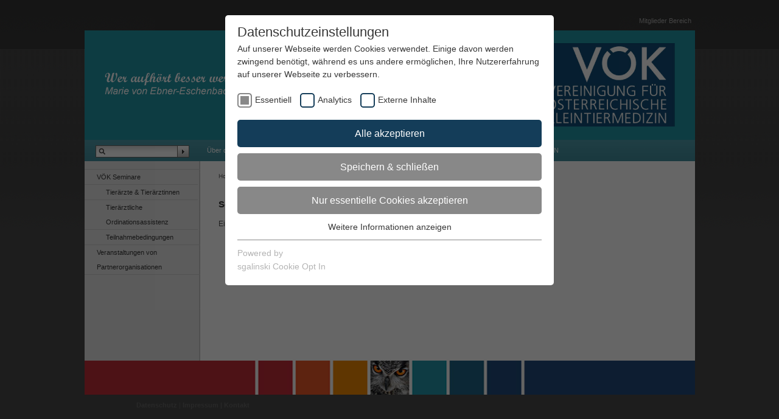

--- FILE ---
content_type: text/html; charset=utf-8
request_url: https://www.voek.at/seminare/seminar-anmeldung/?tx_seminars_pi1%5Buid%5D=360&redirect_url=https%3A%2F%2Fwww.voek.at%2Fseminare%2Fseminar-anmeldung%2F%3Ftx_seminars_pi1%255Bseminar%255D%3D360%26tx_seminars_pi1%255Baction%255D%3Dregister
body_size: 6135
content:
<!DOCTYPE html>
<!--[if lt IE 7]> <html class="no-js ie6 oldie"> <![endif]-->
<!--[if IE 7]> <html class="no-js ie7 oldie"> <![endif]-->
<!--[if IE 8]> <html class="no-js ie8 oldie"> <![endif]-->
<!--[if gt IE 8]> <!--><html class="no-js ie6 oldie"> <!--<![endif]-->
<head>

<meta charset="utf-8">
<!-- 
	We <3 TYPO3
	
					===

	This website is powered by TYPO3 - inspiring people to share!
	TYPO3 is a free open source Content Management Framework initially created by Kasper Skaarhoj and licensed under GNU/GPL.
	TYPO3 is copyright 1998-2020 of Kasper Skaarhoj. Extensions are copyright of their respective owners.
	Information and contribution at https://typo3.org/
-->

<base href="https://www.voek.at/">
<link rel="shortcut icon" href="/fileadmin/default/templates/images/favicon.ico" type="image/gif">
<title>Seminar Anmeldung: Vereinigung Österreichischer Kleintiermediziner</title>
<meta name="generator" content="TYPO3 CMS">
<meta name="description" content="Die VÖK ist die Vereinigung Österreichischer Kleintiermediziner und bietet Fortbildungen, Seminare für Kleintiermediziner in Österreich an.">
<meta name="author" content="Vereinigung Österreichischer Kleintiermediziner">
<meta name="keywords" content="Seminare, Tierarztseminar, Tierarztseminare, VONA Seminar, VONA Onkologie, Onkologieseminare">
<meta name="robots" content="all">
<meta name="revisit" content="7">
<meta name="copyright" content="Vereinigung Österreichischer Kleintiermediziner">


<link rel="stylesheet" type="text/css" href="typo3temp/Assets/84a1d25c48.css?1642523705" media="all">
<link rel="stylesheet" type="text/css" href="fileadmin/default/templates/css/stylesheet.css?1745916224" media="all">
<link rel="stylesheet" type="text/css" href="fileadmin/default/templates/css/print.css?1488970185" media="print">
<link rel="stylesheet" type="text/css" href="typo3conf/ext/webconinstance/Resources/Public/CSS/instance.css?1659967523" media="all">
<!--[if lt IE 8]><link rel="stylesheet" type="text/css" href="typo3conf/ext/webconinstance/Resources/Public/CSS/ie.css" media="screen"><![endif]-->
<link rel="stylesheet" type="text/css" href="typo3conf/ext/webconinstance/Resources/Public/JavaScript/jquery-ui-1.10.3.custom/css/ui-lightness/jquery-ui-1.10.3.custom.min.css?1488970158" media="all">
<link rel="stylesheet" type="text/css" href="typo3conf/ext/seminars/Resources/Public/CSS/FrontEnd/FrontEnd.css?1476721027" media="all">




<script src="typo3conf/ext/webconstarter2/Resources/Public/JavaScript/jquery/jquery-latest.min.js?1378300581" type="text/javascript"></script>
<script src="typo3conf/ext/webconinstance/Resources/Public/JavaScript/jquery-ui-1.10.3.custom/js/jquery-ui-1.10.3.custom.min.js?1488970159" type="text/javascript"></script>
<script src="typo3conf/ext/webcon_voek_registration/Resources/Public/JavaScript/main.js?1748446799" type="text/javascript"></script>
<script src="typo3conf/ext/webconinstance/Resources/Public/JavaScript/register.js?1488970182" type="text/javascript"></script>
<script src="typo3temp/Assets/bd4d1f63e4.js?1642523705" type="text/javascript"></script>




<meta name="google-site-verification" content="B91jBItYiRWRvG7iOgLsaTo8PW6y0pUJBOEk2KRXXYo" /><link rel="stylesheet" type="text/css" href="/fileadmin/sg_cookie_optin/siteroot-1/cookieOptin.css?1700579615" media="all"><script id="cookieOptinData" type="application/json">{"cookieGroups":[{"groupName":"essential","label":"Essentiell","description":"Essentielle Cookies werden f\u00fcr grundlegende Funktionen der Webseite ben\u00f6tigt. Dadurch ist gew\u00e4hrleistet, dass die Webseite einwandfrei funktioniert.","required":true,"cookieData":[{"Name":"cookie_optin","Provider":"cookie_optin","Purpose":"Dieses Cookie wird verwendet, um Ihre Cookie-Einstellungen f\u00fcr diese Website zu speichern.","Lifetime":"1 Year","index":0,"crdate":"1666169706","tstamp":"1700579611","pseudo":false},{"Name":"fe_typo_user","Provider":"fe_typo_user","Purpose":"Dieser Cookie ist ein Standard-Session-Cookie von TYPO3.","Lifetime":"Session","index":1,"crdate":"1666170894","tstamp":"1700579611","pseudo":false},{"Name":"","Provider":"","Purpose":"","Lifetime":"","index":2,"crdate":"","tstamp":"","pseudo":true}],"scriptData":[],"loadingHTML":"","loadingJavaScript":""},{"groupName":"analytics","label":"Analytics","description":"","required":false,"cookieData":[{"Name":"_fbp","Provider":"Facebook Pixel","Purpose":"Um Besuche \u00fcber Websites hinweg zu speichern und zu verfolgen.","Lifetime":"3 Monate","index":0,"crdate":"1666169706","tstamp":"1700579611","pseudo":false}],"scriptData":[{"title":"Facebook Pixel Code","script":"try {\r\n    loadFacebook()\r\n} catch (error) { }","html":"","index":0}],"loadingHTML":"","loadingJavaScript":"\/fileadmin\/sg_cookie_optin\/siteroot-1\/analytics-0.js","crdate":"1666169706","tstamp":"1700579611"},{"groupName":"iframes","label":"Externe Inhalte","description":"Wir verwenden auf unserer Website externe Inhalte, um Ihnen zus\u00e4tzliche Informationen anzubieten.","required":false,"cookieData":[]}],"cssData":{"color_box":"#FFFFFF","color_headline":"#373737","color_text":"#373737","color_confirmation_background":"#C9FFC9","color_confirmation_text":"#208A20","color_checkbox":"#143D59","color_checkbox_required":"#888888","color_button_all":"#143D59","color_button_all_hover":"#2E6B96","color_button_all_text":"#FFFFFF","color_button_specific":"#888888","color_button_specific_hover":"#D7D7D7","color_button_specific_text":"#FFFFFF","color_button_essential":"#888888","color_button_essential_hover":"#D7D7D7","color_button_essential_text":"#FFFFFF","color_button_close":"#FFFFFF","color_button_close_hover":"#FFFFFF","color_button_close_text":"#373737","color_list":"#888888","color_list_text":"#FFFFFF","color_table":"#FFFFFF","color_Table_data_text":"#373737","color_table_header":"#F3F3F3","color_table_header_text":"#373737","color_full_box":"#143D59","color_full_headline":"#FFFFFF","color_full_text":"#FFFFFF","color_full_button_close":"#143D59","color_full_button_close_hover":"#143D59","color_full_button_close_text":"#FFFFFF","iframe_color_consent_box_background":"#D6D6D6","iframe_color_button_load_one":"#143D59","iframe_color_button_load_one_hover":"#2E6B96","iframe_color_button_load_one_text":"#FFFFFF","iframe_color_open_settings":"#373737","banner_color_box":"#DDDDDD","banner_color_text":"#373737","banner_color_link_text":"#373737","banner_color_button_settings":"#888888","banner_color_button_settings_hover":"#D7D7D7","banner_color_button_settings_text":"#FFFFFF","banner_color_button_accept":"#143D59","banner_color_button_accept_hover":"#2E6B96","banner_color_button_accept_text":"#FFFFFF"},"footerLinks":[],"iFrameGroup":{"groupName":"iframes","label":"Externe Inhalte","description":"Wir verwenden auf unserer Website externe Inhalte, um Ihnen zus\u00e4tzliche Informationen anzubieten.","required":false,"cookieData":[]},"settings":{"banner_enable":false,"banner_position":0,"banner_show_settings_button":true,"cookie_lifetime":365,"session_only_essential_cookies":false,"iframe_enabled":true,"minify_generated_data":true,"show_button_close":false,"activate_testing_mode":false,"disable_powered_by":false,"disable_for_this_language":false,"set_cookie_for_domain":"","cookiebanner_whitelist_regex":"","banner_show_again_interval":14},"textEntries":{"header":"Datenschutzeinstellungen","description":"Auf unserer Webseite werden Cookies verwendet. Einige davon werden zwingend ben\u00f6tigt, w\u00e4hrend es uns andere erm\u00f6glichen, Ihre Nutzererfahrung auf unserer Webseite zu verbessern.","accept_all_text":"Alle akzeptieren","accept_specific_text":"Speichern & schlie\u00dfen","accept_essential_text":"Nur essentielle Cookies akzeptieren","extend_box_link_text":"Weitere Informationen anzeigen","extend_box_link_text_close":"Weitere Informationen verstecken","extend_table_link_text":"Cookie-Informationen anzeigen","extend_table_link_text_close":"Cookie-Informationen verstecken","cookie_name_text":"Name","cookie_provider_text":"Anbieter","cookie_purpose_text":"Zweck","cookie_lifetime_text":"Laufzeit","iframe_button_allow_all_text":"Alle externen Inhalte erlauben","iframe_button_allow_one_text":"Einmalig erlauben","iframe_button_load_one_text":"Externen Inhalt laden","iframe_open_settings_text":"Einstellungen anzeigen","iframe_button_load_one_description":"","banner_button_accept_text":"Akzeptieren","banner_button_settings_text":"Einstellungen","banner_description":"Auf unserer Webseite werden Cookies verwendet. Einige davon werden zwingend ben\u00f6tigt, w\u00e4hrend es uns andere erm\u00f6glichen, Ihre Nutzererfahrung auf unserer Webseite zu verbessern.","save_confirmation_text":"Cookie-Einstellungen erfolgreich gespeichert"},"mustacheData":{"template":{"template_html":"<!--googleoff: index-->\r\n<div class=\"sg-cookie-optin-box\">\r\n  {{#settings.show_button_close}}\r\n    <span class=\"sg-cookie-optin-box-close-button\">\u2715<\/span>\r\n  {{\/settings.show_button_close}}\r\n\r\n  <strong class=\"sg-cookie-optin-box-header\">{{{textEntries.header}}}<\/strong>\r\n  <p class=\"sg-cookie-optin-box-description\">{{{textEntries.description}}}<\/p>\r\n\r\n  <ul class=\"sg-cookie-optin-box-cookie-list\">\r\n    {{#cookieGroups}}\r\n      <li class=\"sg-cookie-optin-box-cookie-list-item\">\r\n        <label >\r\n          <input class=\"sg-cookie-optin-checkbox\"\r\n             type=\"checkbox\"\r\n             name=\"cookies[]\"\r\n             value=\"{{groupName}}\"\r\n             {{#required}}checked=\"1\"{{\/required}}\r\n             {{#required}}disabled=\"1\"{{\/required}}>\r\n          <span class=\"sg-cookie-optin-checkbox-label\">{{{label}}}<\/span>\r\n        <\/label>\r\n      <\/li>\r\n    {{\/cookieGroups}}\r\n  <\/ul>\r\n\r\n  <div class=\"sg-cookie-optin-box-button\">\r\n    <button class=\"sg-cookie-optin-box-button-accept-all\">{{{textEntries.accept_all_text}}}<\/button>\r\n    <button class=\"sg-cookie-optin-box-button-accept-specific\">{{{textEntries.accept_specific_text}}}<\/button>\r\n    <button class=\"sg-cookie-optin-box-button-accept-essential\">{{{textEntries.accept_essential_text}}}<\/button>\r\n  <\/div>\r\n\r\n  <ul class=\"sg-cookie-optin-box-cookie-detail-list\">\r\n    {{#cookieGroups}}\r\n      <li class=\"sg-cookie-optin-box-cookie-detail-list-item\">\r\n        <strong class=\"sg-cookie-optin-box-cookie-detail-header\">{{{label}}}<\/strong>\r\n        <p class=\"sg-cookie-optin-box-cookie-detail-description\">{{{description}}}<\/p>\r\n\r\n        <div class=\"sg-cookie-optin-box-cookie-detail-sublist\">\r\n          <table>\r\n            <tbody>\r\n              {{#cookieData}}\r\n                {{^pseudo}}\r\n                  {{#index}}<tr class=\"divider\"><td colspan=\"2\">&nbsp;<\/td><\/tr>{{\/index}}\r\n                  <tr>\r\n                    <th>{{{textEntries.cookie_name_text}}}<\/th>\r\n                    <td>{{{Name}}}<\/td>\r\n                  <\/tr>\r\n                  <tr>\r\n                    <th>{{{textEntries.cookie_provider_text}}}<\/th>\r\n                    <td>{{{Provider}}}<\/td>\r\n                  <\/tr>\r\n                  <tr>\r\n                    <th>{{{textEntries.cookie_lifetime_text}}}<\/th>\r\n                    <td>{{{Lifetime}}}<\/td>\r\n                  <\/tr>\r\n                  <tr>\r\n                    <th>{{{textEntries.cookie_purpose_text}}}<\/th>\r\n                    <td class=\"sg-cookie-optin-box-table-reason\">{{{Purpose}}}<\/td>\r\n                  <\/tr>\r\n                {{\/pseudo}}\r\n              {{\/cookieData}}\r\n            <\/tbody>\r\n          <\/table>\r\n        <\/div>\r\n\r\n        {{#cookieData}}\r\n          {{^index}}<a class=\"sg-cookie-optin-box-sublist-open-more-link\" href=\"#\">{{{textEntries.extend_table_link_text}}}<\/a>{{\/index}}\r\n        {{\/cookieData}}\r\n      <\/li>\r\n    {{\/cookieGroups}}\r\n  <\/ul>\r\n\r\n  <div class=\"sg-cookie-optin-box-open-more\">\r\n    <a class=\"sg-cookie-optin-box-open-more-link\" href=\"#\">{{{textEntries.extend_box_link_text}}}<\/a>\r\n  <\/div>\r\n\r\n  <div class=\"sg-cookie-optin-box-footer\">\r\n    <div class=\"sg-cookie-optin-box-copyright\">\r\n      <a class=\"sg-cookie-optin-box-copyright-link{{#settings.disable_powered_by}} sg-cookie-optin-box-copyright-link-hidden{{\/settings.disable_powered_by}}\"\r\n         href=\"https:\/\/www.sgalinski.de\/typo3-produkte-webentwicklung\/sgalinski-cookie-optin\/\"\r\n         target=\"_blank\">\r\n        Powered by<br>sgalinski Cookie Opt In\r\n      <\/a>\r\n    <\/div>\r\n\r\n    <div class=\"sg-cookie-optin-box-footer-links\">\r\n      {{#footerLinks}}\r\n        {{#index}}\r\n          <span class=\"sg-cookie-optin-box-footer-divider\"> | <\/span>\r\n        {{\/index}}\r\n\r\n        <a class=\"sg-cookie-optin-box-footer-link\" href=\"{{url}}\" target=\"_blank\">{{{name}}}<\/a>\r\n      {{\/footerLinks}}\r\n    <\/div>\r\n  <\/div>\r\n<\/div>\r\n<!--googleon: index-->\r\n\r\n<style>\r\n    #SgCookieOptin .sg-cookie-optin-box,\r\n    .sg-cookie-optin-plugin-cookie-list .sg-cookie-optin-box {\r\n        -ms-overflow-style: unset !important;\r\n        scrollbar-width: unset !important;\r\n    }\r\n<\/style>","template_overwritten":"1","template_selection":"0","markup":"<!--googleoff: index-->\r\n<div class=\"sg-cookie-optin-box\">\r\n\r\n  <strong class=\"sg-cookie-optin-box-header\">Datenschutzeinstellungen<\/strong>\r\n  <p class=\"sg-cookie-optin-box-description\">Auf unserer Webseite werden Cookies verwendet. Einige davon werden zwingend ben\u00f6tigt, w\u00e4hrend es uns andere erm\u00f6glichen, Ihre Nutzererfahrung auf unserer Webseite zu verbessern.<\/p>\r\n\r\n  <ul class=\"sg-cookie-optin-box-cookie-list\">\r\n      <li class=\"sg-cookie-optin-box-cookie-list-item\">\r\n        <label >\r\n          <input class=\"sg-cookie-optin-checkbox\"\r\n             type=\"checkbox\"\r\n             name=\"cookies[]\"\r\n             value=\"essential\"\r\n             checked=\"1\"\r\n             disabled=\"1\">\r\n          <span class=\"sg-cookie-optin-checkbox-label\">Essentiell<\/span>\r\n        <\/label>\r\n      <\/li>\r\n      <li class=\"sg-cookie-optin-box-cookie-list-item\">\r\n        <label >\r\n          <input class=\"sg-cookie-optin-checkbox\"\r\n             type=\"checkbox\"\r\n             name=\"cookies[]\"\r\n             value=\"analytics\"\r\n             \r\n             >\r\n          <span class=\"sg-cookie-optin-checkbox-label\">Analytics<\/span>\r\n        <\/label>\r\n      <\/li>\r\n      <li class=\"sg-cookie-optin-box-cookie-list-item\">\r\n        <label >\r\n          <input class=\"sg-cookie-optin-checkbox\"\r\n             type=\"checkbox\"\r\n             name=\"cookies[]\"\r\n             value=\"iframes\"\r\n             \r\n             >\r\n          <span class=\"sg-cookie-optin-checkbox-label\">Externe Inhalte<\/span>\r\n        <\/label>\r\n      <\/li>\r\n  <\/ul>\r\n\r\n  <div class=\"sg-cookie-optin-box-button\">\r\n    <button class=\"sg-cookie-optin-box-button-accept-all\">Alle akzeptieren<\/button>\r\n    <button class=\"sg-cookie-optin-box-button-accept-specific\">Speichern & schlie\u00dfen<\/button>\r\n    <button class=\"sg-cookie-optin-box-button-accept-essential\">Nur essentielle Cookies akzeptieren<\/button>\r\n  <\/div>\r\n\r\n  <ul class=\"sg-cookie-optin-box-cookie-detail-list\">\r\n      <li class=\"sg-cookie-optin-box-cookie-detail-list-item\">\r\n        <strong class=\"sg-cookie-optin-box-cookie-detail-header\">Essentiell<\/strong>\r\n        <p class=\"sg-cookie-optin-box-cookie-detail-description\">Essentielle Cookies werden f\u00fcr grundlegende Funktionen der Webseite ben\u00f6tigt. Dadurch ist gew\u00e4hrleistet, dass die Webseite einwandfrei funktioniert.<\/p>\r\n\r\n        <div class=\"sg-cookie-optin-box-cookie-detail-sublist\">\r\n          <table>\r\n            <tbody>\r\n                  \r\n                  <tr>\r\n                    <th>Name<\/th>\r\n                    <td>cookie_optin<\/td>\r\n                  <\/tr>\r\n                  <tr>\r\n                    <th>Anbieter<\/th>\r\n                    <td>cookie_optin<\/td>\r\n                  <\/tr>\r\n                  <tr>\r\n                    <th>Laufzeit<\/th>\r\n                    <td>1 Year<\/td>\r\n                  <\/tr>\r\n                  <tr>\r\n                    <th>Zweck<\/th>\r\n                    <td class=\"sg-cookie-optin-box-table-reason\">Dieses Cookie wird verwendet, um Ihre Cookie-Einstellungen f\u00fcr diese Website zu speichern.<\/td>\r\n                  <\/tr>\r\n                  <tr class=\"divider\"><td colspan=\"2\">&nbsp;<\/td><\/tr>\r\n                  <tr>\r\n                    <th>Name<\/th>\r\n                    <td>fe_typo_user<\/td>\r\n                  <\/tr>\r\n                  <tr>\r\n                    <th>Anbieter<\/th>\r\n                    <td>fe_typo_user<\/td>\r\n                  <\/tr>\r\n                  <tr>\r\n                    <th>Laufzeit<\/th>\r\n                    <td>Session<\/td>\r\n                  <\/tr>\r\n                  <tr>\r\n                    <th>Zweck<\/th>\r\n                    <td class=\"sg-cookie-optin-box-table-reason\">Dieser Cookie ist ein Standard-Session-Cookie von TYPO3.<\/td>\r\n                  <\/tr>\r\n            <\/tbody>\r\n          <\/table>\r\n        <\/div>\r\n\r\n          <a class=\"sg-cookie-optin-box-sublist-open-more-link\" href=\"#\">Cookie-Informationen anzeigen<\/a>\r\n          \r\n          \r\n      <\/li>\r\n      <li class=\"sg-cookie-optin-box-cookie-detail-list-item\">\r\n        <strong class=\"sg-cookie-optin-box-cookie-detail-header\">Analytics<\/strong>\r\n        <p class=\"sg-cookie-optin-box-cookie-detail-description\"><\/p>\r\n\r\n        <div class=\"sg-cookie-optin-box-cookie-detail-sublist\">\r\n          <table>\r\n            <tbody>\r\n                  \r\n                  <tr>\r\n                    <th>Name<\/th>\r\n                    <td>_fbp<\/td>\r\n                  <\/tr>\r\n                  <tr>\r\n                    <th>Anbieter<\/th>\r\n                    <td>Facebook Pixel<\/td>\r\n                  <\/tr>\r\n                  <tr>\r\n                    <th>Laufzeit<\/th>\r\n                    <td>3 Monate<\/td>\r\n                  <\/tr>\r\n                  <tr>\r\n                    <th>Zweck<\/th>\r\n                    <td class=\"sg-cookie-optin-box-table-reason\">Um Besuche \u00fcber Websites hinweg zu speichern und zu verfolgen.<\/td>\r\n                  <\/tr>\r\n            <\/tbody>\r\n          <\/table>\r\n        <\/div>\r\n\r\n          <a class=\"sg-cookie-optin-box-sublist-open-more-link\" href=\"#\">Cookie-Informationen anzeigen<\/a>\r\n      <\/li>\r\n      <li class=\"sg-cookie-optin-box-cookie-detail-list-item\">\r\n        <strong class=\"sg-cookie-optin-box-cookie-detail-header\">Externe Inhalte<\/strong>\r\n        <p class=\"sg-cookie-optin-box-cookie-detail-description\">Wir verwenden auf unserer Website externe Inhalte, um Ihnen zus\u00e4tzliche Informationen anzubieten.<\/p>\r\n\r\n        <div class=\"sg-cookie-optin-box-cookie-detail-sublist\">\r\n          <table>\r\n            <tbody>\r\n            <\/tbody>\r\n          <\/table>\r\n        <\/div>\r\n\r\n      <\/li>\r\n  <\/ul>\r\n\r\n  <div class=\"sg-cookie-optin-box-open-more\">\r\n    <a class=\"sg-cookie-optin-box-open-more-link\" href=\"#\">Weitere Informationen anzeigen<\/a>\r\n  <\/div>\r\n\r\n  <div class=\"sg-cookie-optin-box-footer\">\r\n    <div class=\"sg-cookie-optin-box-copyright\">\r\n      <a class=\"sg-cookie-optin-box-copyright-link\"\r\n         href=\"https:\/\/www.sgalinski.de\/typo3-produkte-webentwicklung\/sgalinski-cookie-optin\/\"\r\n         target=\"_blank\">\r\n        Powered by<br>sgalinski Cookie Opt In\r\n      <\/a>\r\n    <\/div>\r\n\r\n    <div class=\"sg-cookie-optin-box-footer-links\">\r\n    <\/div>\r\n  <\/div>\r\n<\/div>\r\n<!--googleon: index-->\r\n\r\n<style>\r\n    #SgCookieOptin .sg-cookie-optin-box,\r\n    .sg-cookie-optin-plugin-cookie-list .sg-cookie-optin-box {\r\n        -ms-overflow-style: unset !important;\r\n        scrollbar-width: unset !important;\r\n    }\r\n<\/style>"},"banner":{"banner_html":"<div class=\"sg-cookie-optin-banner {{^settings.banner_position}}sg-cookie-optin-banner-bottom{{\/settings.banner_position}}\">\n\t<div class=\"sg-cookie-optin-box\">\n\t\t<div class=\"sg-cookie-optin-banner-content\">\n\t\t\t<p class=\"sg-cookie-optin-banner-description\">\n\t\t\t\t{{{textEntries.banner_description}}}\n\n\t\t\t\t{{#footerLinks}}\n\t\t\t\t\t{{#index}}\n\t\t\t\t\t\t(\n\t\t\t\t\t{{\/index}}\n\t\t\t\t{{\/footerLinks}}\n\n\t\t\t\t{{#footerLinks}}\n\t\t\t\t\t{{#index}}\n\t\t\t\t\t\t<span class=\"sg-cookie-optin-box-footer-divider\"> | <\/span>\n\t\t\t\t\t{{\/index}}\n\n\t\t\t\t\t<a class=\"sg-cookie-optin-box-footer-link\" href=\"{{url}}\" target=\"_blank\">{{{name}}}<\/a>\n\t\t\t\t{{\/footerLinks}}\n\n\t\t\t\t{{#footerLinks}}\n\t\t\t\t\t{{#index}}\n\t\t\t\t\t\t)\n\t\t\t\t\t{{\/index}}\n\t\t\t\t{{\/footerLinks}}\n\t\t\t<\/p>\n\n\t\t\t<div class=\"sg-cookie-optin-banner-button\">\n\t\t\t\t{{#settings.banner_show_settings_button}}\n\t\t\t\t\t<button class=\"sg-cookie-optin-banner-button-settings\">{{{textEntries.banner_button_settings_text}}}<\/button>\n\t\t\t\t{{\/settings.banner_show_settings_button}}\n\n\t\t\t\t<button class=\"sg-cookie-optin-banner-button-accept\">{{{textEntries.banner_button_accept_text}}}<\/button>\n\t\t\t<\/div>\n\t\t<\/div>\n\t<\/div>\n<\/div>\n","banner_overwritten":"0","banner_selection":"0","markup":"<div class=\"sg-cookie-optin-banner sg-cookie-optin-banner-bottom\">\n\t<div class=\"sg-cookie-optin-box\">\n\t\t<div class=\"sg-cookie-optin-banner-content\">\n\t\t\t<p class=\"sg-cookie-optin-banner-description\">\n\t\t\t\tAuf unserer Webseite werden Cookies verwendet. Einige davon werden zwingend ben\u00f6tigt, w\u00e4hrend es uns andere erm\u00f6glichen, Ihre Nutzererfahrung auf unserer Webseite zu verbessern.\n\n\n\n\t\t\t<\/p>\n\n\t\t\t<div class=\"sg-cookie-optin-banner-button\">\n\t\t\t\t\t<button class=\"sg-cookie-optin-banner-button-settings\">Einstellungen<\/button>\n\n\t\t\t\t<button class=\"sg-cookie-optin-banner-button-accept\">Akzeptieren<\/button>\n\t\t\t<\/div>\n\t\t<\/div>\n\t<\/div>\n<\/div>\n"},"iframe":{"iframe_html":"<div class=\"sg-cookie-optin-box\">\n\t{{#settings.show_button_close}}\n\t\t<span class=\"sg-cookie-optin-box-close-button\">\u2715<\/span>\n\t{{\/settings.show_button_close}}\n\n\t<strong class=\"sg-cookie-optin-box-header\">{{{iFrameGroup.label}}}<\/strong>\n\t<p class=\"sg-cookie-optin-box-description\">{{{iFrameGroup.description}}}<\/p>\n\n\t<div class=\"sg-cookie-optin-box-button\">\n\t\t<button class=\"sg-cookie-optin-box-button-accept-all\">{{{textEntries.iframe_button_allow_all_text}}}<\/button>\n\t\t<button class=\"sg-cookie-optin-box-button-accept-specific\">{{{textEntries.iframe_button_allow_one_text}}}<\/button>\n\t<\/div>\n\n\t<p class=\"sg-cookie-optin-box-flash-message\"><\/p>\n\n\t<div class=\"sg-cookie-optin-box-footer\">\n\t\t<div class=\"sg-cookie-optin-box-copyright\">\n\t\t\t<a class=\"sg-cookie-optin-box-copyright-link{{#settings.disable_powered_by}} sg-cookie-optin-box-copyright-link-hidden{{\/settings.disable_powered_by}}\"\n\t\t\t   href=\"https:\/\/www.sgalinski.de\/typo3-produkte-webentwicklung\/sgalinski-cookie-optin\/\"\n\t\t\t   target=\"_blank\">\n\t\t\t\tPowered by<br>sgalinski Cookie Opt In\n\t\t\t<\/a>\n\t\t<\/div>\n\n\t\t<div class=\"sg-cookie-optin-box-footer-links\">\n\t\t\t{{#footerLinks}}\n\t\t\t{{#index}}\n\t\t\t<span class=\"sg-cookie-optin-box-footer-divider\"> | <\/span>\n\t\t\t{{\/index}}\n\t\t\t<a class=\"sg-cookie-optin-box-footer-link\" href=\"{{url}}\" target=\"_blank\">{{{name}}}<\/a>\n\t\t\t{{\/footerLinks}}\n\t\t<\/div>\n\t<\/div>\n<\/div>\n","iframe_overwritten":"0","iframe_selection":"0","markup":"<div class=\"sg-cookie-optin-box\">\n\n\t<strong class=\"sg-cookie-optin-box-header\">Externe Inhalte<\/strong>\n\t<p class=\"sg-cookie-optin-box-description\">Wir verwenden auf unserer Website externe Inhalte, um Ihnen zus\u00e4tzliche Informationen anzubieten.<\/p>\n\n\t<div class=\"sg-cookie-optin-box-button\">\n\t\t<button class=\"sg-cookie-optin-box-button-accept-all\">Alle externen Inhalte erlauben<\/button>\n\t\t<button class=\"sg-cookie-optin-box-button-accept-specific\">Einmalig erlauben<\/button>\n\t<\/div>\n\n\t<p class=\"sg-cookie-optin-box-flash-message\"><\/p>\n\n\t<div class=\"sg-cookie-optin-box-footer\">\n\t\t<div class=\"sg-cookie-optin-box-copyright\">\n\t\t\t<a class=\"sg-cookie-optin-box-copyright-link\"\n\t\t\t   href=\"https:\/\/www.sgalinski.de\/typo3-produkte-webentwicklung\/sgalinski-cookie-optin\/\"\n\t\t\t   target=\"_blank\">\n\t\t\t\tPowered by<br>sgalinski Cookie Opt In\n\t\t\t<\/a>\n\t\t<\/div>\n\n\t\t<div class=\"sg-cookie-optin-box-footer-links\">\n\t\t<\/div>\n\t<\/div>\n<\/div>\n"},"iframeReplacement":{"iframe_replacement_html":"<button class=\"sg-cookie-optin-iframe-consent-accept\">{{{textEntries.iframe_button_load_one_text}}}<\/button>\n{{#textEntries.iframe_button_load_one_description}}<p class=\"sg-cookie-optin-iframe-consent-description\">{{{textEntries.iframe_button_load_one_description}}}<\/p>{{\/textEntries.iframe_button_load_one_description}}\n<a class=\"sg-cookie-optin-iframe-consent-link\">{{{textEntries.iframe_open_settings_text}}}<\/a>\n","iframe_replacement_overwritten":"0","iframe_replacement_selection":"0","markup":"<button class=\"sg-cookie-optin-iframe-consent-accept\">Externen Inhalt laden<\/button>\n\n<a class=\"sg-cookie-optin-iframe-consent-link\">Einstellungen anzeigen<\/a>\n"},"iframeWhitelist":{"iframe_whitelist_regex":"^https:\\\/\\\/www\\.google\\.com\\\/recaptcha\\\/\n","iframe_whitelist_overwritten":"0","iframe_whitelist_selection":"0","markup":"^https:\\\/\\\/www\\.google\\.com\\\/recaptcha\\\/\n"}}}</script><script src="/fileadmin/sg_cookie_optin/siteroot-1/cookieOptin.js" type="text/javascript" data-ignore="1"></script><!-- Old cookieconsent -->  

<script type="text/javascript" src="typo3conf/ext/formhandler/Resources/Public/JavaScript/ajax.js"></script>
<script type="text/javascript"> (function( $ ) {
                    $(function() {
                        $(".Tx-Formhandler:has(FORM[id=\"register-form\"])").formhandler({
                            pageID: "104",
                            contentID: "335",
                            randomID: "qK3Q0lrt2drjpOFH",
                            formValuesPrefix: "register",
                            lang: "0",
                            submitButtonSelector: "INPUT[type='submit']",
                            ajaxSubmit: false,
                            autoDisableSubmitButton: false,
                            validateFields: ['usergroup','gender','first_name','last_name','address','zip','city','country','email','telephone','birth','image','email2','telephone2','username','checkRegister','billingAddress','rulesAccepted','email2','telephone2'],
                            validationStatusClasses: {
                                base: "formhandler-validation-status",
                                valid: "form-valid",
                                invalid: "form-invalid"
                            }
                        });
                    });
                }( jQuery )); </script>
</head>
<body>


<div id="navigationAids">
  <ul>
    <li><a href="#navigationFirstLevel">Skip to navigation</a></li>
    <li><a href="#mainContent">Skip to content</a></li>
  </ul>
</div>
<div id="outerWrap">
  <div id="header">
      <div id="topMenu"><ul><li class="last"><a href="mitglieder-bereich/">Mitglieder Bereich</a></li></ul></div>
    <div id="languageMenu"></div>
    <div id="searchBox"><form action="search/" method="post" id="indexedsearch"><fieldset><input name="tx_indexedsearch[sword]" value="" id="inputText" type="text" /><input type="image" src="fileadmin/default/templates/images/bg_searchButton.gif" id="inputButton" alt="Search" title="Search" /><input type="hidden" name="tx_indexedsearch[sections]" value="0" /><input name="tx_indexedsearch[submit_button]" value="Search" type="hidden" /></fieldset></form></div>
  </div>
  <div id="navigationFirstLevel">
  <h2>First Level Navigation</h2>
  <div id="navigationFirstLevelMenu"><ul><li><a href="ueber-die-voek/">Über die VÖK</a></li><li><a href="seminare/voek-seminare/" class="active">Seminare</a></li><li><a href="jahrestagung/">Jahrestagung</a></li><li><a href="sektionen/">Sektionen</a></li><li><a href="oett/">ÖTT</a></li><li><a href="toa/">TOA</a></li><li><a href="infos/">Infos</a></li><li><a href="mitgliedschaft/">Mitgliedschaft</a></li><li class="last"><a href="mitglieder-bereich/">LOGIN</a></li></ul></div>
  </div>
  <div id="contentWrap">
    <div id="navigationSecondLevel">
      <h2>Second Level Navigation</h2>
      <div id="navigationSecondLevelMenu"><ul><li><a href="seminare/voek-seminare/">VÖK Seminare</a><ul><li><a href="seminare/voek-seminare/tieraerzte-tieraerztinnen/">Tierärzte &amp; Tierärztinnen</a></li><li><a href="seminare/voek-seminare/tieraerztliche-ordinationsassistenz/">Tierärztliche Ordinationsassistenz</a></li><li><a href="seminare/voek-seminare/teilnahmebedingungen/">Teilnahmebedingungen</a></li></ul></li><li><a href="seminare/veranstaltungen-von-partnerorganisationen/">Veranstaltungen von Partnerorganisationen</a></li></ul></div>
      <div id="navigationContent"></div>
    </div>
    <div id="main">
      <div id="breadcrumb"><a href="home/">Home</a>&#32;&raquo;&#32;<a href="seminare/voek-seminare/">Seminare</a>&#32;&raquo;&#32;<span>Seminar Anmeldung</span></div>
      <div id="mainContent"><!--TYPO3SEARCH_begin--><div id="c335" class="csc-default"><div class="csc-header csc-header-n1"><h1 class="csc-firstHeader">Seminaranmeldung</h1></div><div class="Tx-Formhandler">
		
<div class="csc-mailform">
Eine Anmeldung zu diesem Seminar ist nicht möglich!
</div>

	</div>
	</div><!--TYPO3SEARCH_end--></div>
    </div>
    <div id="secondary">
      <div id="secondaryContent"></div>
    </div>
  </div>
  <div id="footer">
    <h3>Footer</h3>
    <div id="footerContent"><div class="footerFrame"><div id="c194" class="csc-default"><p><strong><a href="datenschutz/" title="Opens internal link in current window" class="internal-link">Datenschutz</a></strong> | <strong><a href="impressum/" title="Opens internal link in current window" class="internal-link">Impressum</a> | <a href="ueber-die-voek/organisationsbuero/" title="Opens internal link in current window" class="internal-link">Kontakt</a></strong></p></div></div><div class="footerFrame"></div><div class="footerFrame-last"></div></div>
  </div>
</div>

<script src="typo3conf/ext/seminars/Resources/Public/JavaScript/FrontEnd/FrontEnd.js?1476721027" type="text/javascript"></script>
<script src="typo3conf/ext/webconinstance/Resources/Public/JavaScript/registerSeminar.js?1488970182" type="text/javascript"></script>



</body>
</html>
<!-- Cached page generated 16.01.26 14:04. Expires 17.01.26 02:04 -->
<!-- Parsetime: 0ms -->

--- FILE ---
content_type: text/css; charset=utf-8
request_url: https://www.voek.at/fileadmin/default/templates/css/stylesheet.css?1745916224
body_size: 2435
content:
@charset "UTF-8";

/*************************************/
/* reset all browser default styling */
/*************************************/
@import "reset-min.css";



/***************************************************************/
/* import example.css for default styling of content elements  */
/***************************************************************/
@import "example.css" all;
html {
  overflow-y: scroll;
}


/***************/
/* GRID LAYOUT */
/***************/
div#navigationAids, div#footer h3, div#navigationFirstLevel h2, div#navigationSecondLevel h2 {
  display:none;
}
div#outerWrap {
  width:1003px;
  text-align:center;
  margin:0 auto;
  overflow:auto;
}
div#outerWrap div {
  text-align:left;
}
div#header {
  background:#333;
  height:180px;
  margin-top:50px;
}
div#navigationSecondLevel {
  float:left;
  width:21%;
}
div#main {
  width: 53%;
  float:left;
}
div#secondary {
  width:26%;
  float:right;
}
div#footer {
  clear:both;
}
body.hideRightColumn div#secondary {
  display:none;
}
body.hideRightColumn div#main {
  width:79%;
  float:left;
  position:relative;
}
body.hideLeftColumn div#main {
  width:74% !important;
  float:left;
  position:relative;
}
body.hideLeftColumn div#navigationSecondLevel {
  display:none;
}
body.hideRightAndLeftColumn div#main {
  width:100%;
}
body.hideRightAndLeftColumn div#secondary, body.hideRightAndLeftColumn div#navigationSecondLevel {
  display:none;
}
body.hideRightAndLeftColumn div#contentWrap, body.hideLeftColumn div#contentWrap {
  background-image:none;
  background:#fff;
}


/*******************/
/* GENERAL PADDING */
/*******************/
div#secondayContent, div#navigationContent, div#footer {
  padding:65px;
}
div#mainContent {
  padding:30px;
' overflow:hidden;
}


/**********************************************************/
/* STYLING AND POSITIONING OF INDIVIDUAL GENERAL ELEMENTS */
/**********************************************************/
body {
  background: #494949 url(../images/bg.gif) top left repeat-x;
}
html {
  background:#494949;
}
strong {
  font-weight:bold;
}
div#header {
  background:#3c8dd9 url(../images/bg_header_neu.gif);
  background:#3c8dd9 url(../images/header_overlay_neu25.png);
  cursor: pointer;
}
div#contentWrap {
  background: url(../images/bg_contentWrap_neu_breit.gif) top left repeat-y;
  overflow:hidden;
  clear:both
}
div#navigationSecondLevel {
}
div#secondary {
  margin-top:48px;
}
div#footer {
  background:url(../images/bg_footer_neu.jpg) top center no-repeat;
}
div#footer .footerFrame,
div#footer .footerFrame-last {
  float:left;
  width: 300px;
  margin: 0 0 0 20px;
}
div#footer .footerFrame-last {
  width: 410px;
}
div#footer .footerFrame h4 {
  margin: 0 0 1em 0;
}
div#footer #licensebadge {
  margin-top: 3px;
  opacity: 0.3;
}
div#topMenu ul li, div#languageMenu ul li {
  display:inline;
  padding-left:1em;
  font-size:100%;
}
div#topMenu, div#languageMenu {
  float:right;
  padding-bottom:24px;
  margin:-24px 6px 0 0;
}
div.secondaryContentSection {
  background:#f2f2f2;
  border:1px solid #cfcecf;
  width:155px;
  border-top:none;
  padding: 0 10px 10px 10px;
  margin:0 0 2.4em 65px;
  overflow:hidden;
  font-size:90%;
}
div#navigationFirstLevel {
  background: #3c8dd9 url(../images/navOverlay.png) top left repeat-x;
}
div#navigationFirstLevelMenu ul {
  overflow:hidden;
  margin:0 0 0 190px;
}
div#navigationFirstLevelMenu ul li {
  display:block;
  float:left;
  margin-left:0;
}
div#navigationFirstLevelMenu ul li a {
  padding:0.8em 1em;
  display:block;
}
div#breadcrumb {
  position:relative;
  margin-left:6px;
  top:16px;
  font-size:90%;
}
div#breadcrumb span {
  font-weight:bold;
}
div#navigationSecondLevelMenu ul {
  line-height:2.2em;
  border-bottom:1px solid #ccc;
  margin-left:0;
}
div#navigationSecondLevelMenu ul li {
  padding-left: 20px;
  padding-right: 4px;
}
div#navigationSecondLevelMenu ul ul {
  border-bottom:none;
  margin-bottom:0;
}
div#navigationSecondLevelMenu ul ul li {
  margin-left: -20px;
  padding-left: 35px;
}
div#navigationSecondLevelMenu ul ul ul {
  text-indent:50px;
}
div#navigationSecondLevelMenu ul ul ul li {
  margin-left: -35px;
  padding-left: 0px;
}
div#navigationSecondLevelMenu {
  width:190px;
  margin-top:13px;
}
div#navigationSecondLevelMenu li.active {
  background:#fff;
  border-top:1px solid #ccc;
  border-bottom:1px solid #ccc;
  font-weight:bold;
}
div#navigationSecondLevelMenu li.active ul li {
  font-weight:normal;
}
div#navigationSecondLevelMenu li.selected {
  background: #fff url(../images/bg_liCurrent.gif) top right no-repeat;
  font-weight: bold !important;
  border-top:1px solid #ccc;
}
div#navigationSecondLevelMenu li.selected li {
  font-weight:normal;
}
div#navigationSecondLevelMenu li {
  border-top:1px solid #ccc;
  list-style-type:none;
  margin-left:0;
}
div#navigationSecondLevelMenu li.active li, div#navigationSecondLevelMenu li.selected li {
  border-top:1px solid #eee;
}


/*****************************/
/* LINK COLORS AND TREATMENT */
/*****************************/
a:link {
  color: #3c8dd9;
  text-decoration: none;
}
a:visited {
  color: #3c8dd9;
  text-decoration:none;
}
a:hover {
  text-decoration:underline;
}
div#footer a:link, div#footer a:visited {
  color:#646464;
  text-decoration:none;
}
div#footer a:hover {
  text-decoration:underline;
}
div#topMenu ul li a, div#languageMenu ul li a {
  color:#a9a9a9 !important;
}
div#navigationFirstLevelMenu ul li a {
  color:#fff;
}
div#navigationFirstLevelMenu ul li a.selected, div#navigationFirstLevelMenu ul li a.active {
  background:#353535;
}
div#navigationFirstLevelMenu ul li a:hover {
  background: url(../images/navButtonOverlay.png);
  text-decoration: none;
}
div#breadcrumb a {
  color: #5d5d5d;
  margin:0 4px;
}
div#breadcrumb span {
  margin:0 4px;
}
div#navigationSecondLevelMenu ul li a {
  color:#353535;
}
div#navigationSecondLevelMenu ul li a:hover {
  color:#3c8dd9;
  text-decoration: none;
}
div#header h1 a {
  color:#fff;
  text-decoration: none;
}


/******************/
/* FONT TREATMENT */
/******************/
body {
  font: 70%/1.6em Verdana, Geneva, sans-serif;
  color:#515151;
}
div#mainContent {
  font-size:105%;
  margin: 15px -30px 0 -20px;
}
h1, h2, h3 {
  font-weight:bold;
  margin:0.5em 0 1em 0 ;
  color: #353535;
}
h1 {
  font-size:130%;
}
div#header h1 {
  color:#fff;
  font: 400% Arial, "Arial", Arial, serif;
  color: #f2f2f2;
  margin-left:20px;
  position:absolute;
  font-style:italic;
}
div.secondaryContentSection .csc-header h1, div.secondaryContentSection .csc-header h2, div.secondaryContentSection .csc-header h3 {
  color:#fff;
  background:#494949;
  padding: 6px 10px;
  margin:0 0 1em -11px;
  width:157px;
}
h2 {
  font-size:130%;
}
h3 {
  font-size:115%;
}
h4, h5 {
  font-size:105%;
}
.csc-frame-frame1 {
  color:#353535;
}
p {
  margin-bottom:1em;
}
blockquote {
  margin:1em 0 1em 2em;
  padding-left:2em;
  border-left:1px solid #ccc;
}
div#footer {
  color:#646464;
}
div#navigationSecondLevel h2 {
  margin-left: 12px;
  padding-top:12px;
}



/*************/
/* SEARCHBOX */
/*************/
div#searchBox input.inputText {
  width:100px;
}
div#searchBox {
  left:10px;
  top:189px;
  position:relative;
  width: 168px;
  height: 21px;
  background: url(../images/bg_searchInput.gif) no-repeat;
  margin-left:8px;
}
div#searchBox input#inputText {
  float: left;
  padding: 1px 0 2px 4px;
  margin: 2px 0 0 20px;
  border: 0;
  width: 110px;
  background: none;
  color:#515151;
}
div#searchBox input.inputButton {
  float: right;
  margin: 3px 4px 0 0;
  cursor: pointer;
}
div#searchBox legend {
  display:none;
}

/********************************/
/* INDEXED_SEARCH - BASIC STYLING */
/********************************/
.tx-indexedsearch .tx-indexedsearch-browsebox li {
  display:inline;
  margin-right:5px;
}
.tx-indexedsearch-redMarkup {
  font-weight: bold;
}
.tx-indexedsearch .tx-indexedsearch-title {
  background: #e5e5e5;
  padding: 1px 5px;
}
div.tx-indexedsearch-res dt, div.tx-indexedsearch-res dt {
  float:left;
}
dl.tx-indexedsearch-info {
  font-size:80%;
  color: #999;
  text-transform:uppercase;
  line-height:1.4em;
}
dt.item-crdate, dt.item-mtime, dt.item-path {
  font-weight:bold;
}
div.tx-indexedsearch-res {
  margin-bottom:2em;
}
.tx-indexedsearch td {
  padding:2px;
}
.tx-indexedsearch .tx-indexedsearch-searchbox {
}
input#tx-indexedsearch-searchbox-sword {
  width:250px;
}
.tx-indexedsearch select {
  width:156px;
}
.tx-indexedsearch label {
  display:block;
  margin-top:1em;
  text-transform:uppercase;
  font-size:90%;
}
.tx-indexedsearch legend {
  display:none;
}
.tx-indexedsearch-search-submit {
  padding:1em 0;
}


/***************************/
/* TT_NEWS - BASIC STYLING */
/***************************/
.news-latest-item h3, .news-latest-item p {
  margin-bottom: 0;
}
.news-list-subheader p {
  display:inline;
}
.news-list-item {
  padding: .4em 0 1em;
  clear:both;
}
.news-list-container img {
  float:left;
  margin: 0 10px 10px 0;
}
.news-single-img {
  float:left;
  margin: 0 10px 10px 0;
}
.news-list-category {
  font-size: 90%;
}


/************************/
/* THEME COLOR OVERIDES */
/************************/
.themeColorForeground {
  color:#47A3B6;
}
.themeColorBackground {
  background-color:#47A3B6 !important;
}

div#header {
  background-color:#2196a6;
}
a:link, a:visited {
  color:#47A3B6;
}
div#navigationFirstLevel {
  background-color:#47A3B6;
}
div#navigationSecondLevelMenu ul li a:hover {
  color:#47A3B6;
}
/*********/
/* FORMS */
/*********/
div.csc-mailform form > ol > li {
  clear: both;
  padding: 4px 0;
}
div.csc-mailform form > ol > li label {
  padding: 4px;
}
div.csc-mailform form > ol > li input {
  width: 320px;
  padding: 4px;
  border: 1px solid #aaa;
}
div.csc-mailform form > ol > li textarea {
  width: 322px;
  padding: 4px;
  border: 1px solid #aaa;
}
div.csc-mailform form > ol > li input[type=submit] {
  width: 200px;
  margin-left: 0;
  padding: 7px;
}

div.csc-mailform form > ol > li input,
div.csc-mailform form > ol > li textarea {
  width: 60%;
}

div.csc-mailform form > ol > li input[type=checkbox] {
  width: auto;
}

div.csc-mailform form > ol > li input[type=submit] {
  margin-left: 37% !important;
}

div.csc-mailform fieldset .hint {
  clear: both;
  display: block;
  padding-left: 37% !important;
}


--- FILE ---
content_type: text/css; charset=utf-8
request_url: https://www.voek.at/typo3conf/ext/webconinstance/Resources/Public/CSS/instance.css?1659967523
body_size: 1434
content:
/*
 * Webconsulting Instance CSS Template
 *
 * This stylesheet can get modified for every TYPO3 instance. Put basic styles which are common to every webconsulting
 * site to webconstarter2/Resources/Public/CSS/basic.css
 */


/* @todo: take care of the form error messages layout */ div.csc-mailform fieldset div.error { color: red; font-weight: bold; text-align: right; padding-left: 35%;}
div.csc-mailform fieldset div.error span { display: block; }

div.csc-mailform fieldset input.datepicker {
	width: 90px;
}

span.fully-booked {
	color: red;
	font-weight: bold;
}

div.csc-mailform fieldset li.csc-form-element-submitback input[type="submit"] {
	margin-left: 10% !important;
}

div.csc-mailform fieldset .csc-form-gender input {
	width: auto;
	margin-left: 5px;
}

div.csc-mailform fieldset .csc-form-element-fileupload span.uploaded-file:after {
	content: " | ";
}

div.csc-mailform fieldset .csc-form-element-captcha input {
	margin-left: 35%;
	width: 150px;
	letter-spacing: 23px;
	padding-left: 20px;
}

div.csc-mailform form fieldset select {
	width: 35%;
}

div.csc-mailform fieldset .hint {
	padding-left: 35%;
	color: #7a7a7a;
}

div.csc-mailform fieldset .ui-datepicker-trigger {
	margin: 0 0 0 4px;
	cursor: pointer;
}
div.csc-mailform fieldset .csc-form-element-altcheckbox input {
	width: auto;
}
div.csc-mailform fieldset .csc-form-element-altcheckbox label {
	width: auto;
}
div.csc-mailform fieldset .csc-form-element-altcheckbox em {
	display: inline;
	float: none;
}
div.csc-mailform fieldset p {
	margin-top: 1em;
	margin-left: 15.3px;
}
div.csc-mailform fieldset p.form-field-description {
	display: inline;
	margin-left: 0;
}

/*
div.csc-mailform fieldset .extra-billing label {
	margin-right: 1.8% !important;
}
*/

div.csc-mailform fieldset em.req {
	color: rgb(0, 102, 0);
	text-transform: uppercase;
	font-style: normal;
	font-size: 85%;
}
div.csc-mailform fieldset .csc-form-element-altcheckbox .error {
	padding-left: 0;
}

hr.hr-thin {
	-moz-border-bottom-colors: none;
  -moz-border-image: none;
  -moz-border-left-colors: none;
  -moz-border-right-colors: none;
  -moz-border-top-colors: none;
  border-color: #EEEEEE -moz-use-text-color #FFFFFF;
  border-style: solid none;
  border-width: 1px 0 0;
  margin: 18px 0;
	height: 0;
}

div.csc-mailform fieldset div.error, div.csc-mailform fieldset div.error span {
	border: 0;
}

.tx-seminars-pi1-listrow table th a {
	color: #7a7a7a;
	vertical-align: middle;
	text-decoration: underline;
}
.tx-seminars-pi1-listrow table th  {
	 vertical-align: middle;
	color: #7a7a7a;
}


.tx-seminars-pi1-listrow table tr {
	background: white;
	border-bottom: 1px solid #f2f2f2;
	font-weight: 400;
	color: #333;
	text-shadow: 0px 1px white;
}

.tx-seminars-pi1-listrow table tr.listrow-odd {
	background: #F8F8F8;
	border-bottom: 1px solid #ebebeb;
}

.tx-seminars-pi1-listrow table tr:hover, .tx-seminars-pi1-listrow table tr.listrow-odd:hover {
	background-color: #e0e0e0;
}

.tx-seminars-pi1-listrow span.tx-seminars-pi1-square {
	float: right;
}
.tx-seminars-pi1-listrow td.tx-seminars-pi1-vacancies {
	text-align: left;
	white-space: nowrap;
}

div.tx-seminars-pi1-listrow th {
	padding: 0.2em 0.5em;
	text-align: left;
}
div.tx-seminars-pi1-listrow th a {
	padding: 0;
}

td.tx-seminars-pi1-date {
	text-align: left;
}


form#register-form fieldset,
form.register-form fieldset {
	margin-top: 15px;
}
form#register-form fieldset:first,
form.register-form fieldset:first {
	margin-top: none;
}

form#register-form fieldset p,
form.register-form fieldset p {
	padding: 0px 15px 0px 15px;
	margin-top: 0.5em;
	margin-bottom: 0.3em;
}

form#register-form fieldset dl dt,
form.register-form fieldset dl dt {
	font-weight: bold;
	float: left;
	clear: left;
	width: 30%;
	text-align: right;
	padding-right: 10px;
	margin-top: 0.5em;
	margin-bottom: 0.3em;
}
form#register-form fieldset dl dt:after,
form.register-form fieldset dl dt:after {
	content: ": ";
}
form#register-form fieldset dl dd,
form.register-form fieldset dl dd {
	float: left;
	width: 60%;
	margin-top: 0.5em;
	margin-bottom: 0.3em;
}

/* Button fuer register */

#c456 a, .register-now a {
	background-color: #47A3B6;
	color: #fff;
	border: 6px solid #47A3B6;
	text-decoration: none;
}

div.csc-mailform fieldset label > a {
	float: none;
}

p.student-info {
	font-weight: bold;
}

dl.price-list dd {
	padding-bottom: 8px;
}

div#outerWrap div.calc-block {
	display: block;
	text-align: right;
	font-family: monospace;
	font-size: 1.4em;
	width: 200px;
	padding: 0px 15px;
	margin-left: 15.3px;
}

div#outerWrap div.calc-block hr {
	width: 200px;
}

div#waitOverlay {
	display: none;
	position: fixed;
	z-index: 1001;
	left: 0px;
	top: 0px;
	background-image: url(/typo3conf/ext/introduction/Resources/Public/Images/ajax-loader.gif);
	background-repeat: no-repeat;
	background-position: 50% 50%;
	background-color: rgba(0, 0, 0, 0.9);
	width: 100%;
	height: 100%;
}
div#waitOverlay #info {
	z-index: 1002;
	position: fixed;
	left: 0px;
	top: 60%;
	width: 100%;
	height: 100%;
}
div#waitOverlay #info h1,
div#waitOverlay #info h2 {
	color: white;
	text-align: center;
}
div#waitOverlay #info h1 {
	font-size: 3em;
}



--- FILE ---
content_type: text/css; charset=utf-8
request_url: https://www.voek.at/fileadmin/default/templates/css/example.css
body_size: 1677
content:

pre { font-family: monospace; }
hr { color:#ccc; height: 1px; background-color: #ccc; border:0;}
sub { vertical-align: sub; }

/********************************/
/* Frames, spacing, link-to-top */
/********************************/
p.csc-linkToTop { text-align: right; }
p.csc-linkToTop a { font-weight: bold; }

.csc-frame { border: 0; }
.csc-frame-invisible {}
.csc-frame-rulerBefore { border-top: 1px solid #ccc; }
.csc-frame-rulerAfter { border-bottom: 1px solid #ccc; }
.csc-frame-indent { padding-left: 100px; }
.csc-frame-indent3366 { padding-left: 33%; }
.csc-frame-indent6633 { padding-right: 33%; }
.csc-frame-frame1 { background-color: #f2f2f2; padding: 1em;  margin-bottom: 2em; }
div.csc-frame-frame2 { background-color: #e5e5e5; padding: 1em;  margin-bottom: 2em; }

div.csc-frame-frame1 h1, div.csc-frame-frame1 h2, div.csc-frame-frame1 h3, div.csc-frame-frame1 h4, div.csc-frame-frame1 h5 { margin-top: 2px; }
div.csc-frame-frame2 h1, div.csc-frame-frame2 h2, div.csc-frame-frame2 h3, div.csc-frame-frame2 h4, div.csc-frame-frame2 h5 { margin-top: 2px; }


/******************/
/* Headers, plain */
/******************/
h1.csc-firstHeader, h2.csc-firstHeader, h3.csc-firstHeader, h4.csc-firstHeader, h5.csc-firstHeader, h6.csc-firstHeader { margin-top: 0; }


/* Header date */
p.csc-header-date { font-size: 90%; }

/* Subheader, general */
p.csc-subheader { }

/*******************/
/* RTE / Bodytext: */
/*******************/
.align-center { text-align: center; }
.align-right { text-align: right; }

/* RTE / table styling */
table.contenttable { border: 1px #CFCECF solid; margin: 10px 0px 10px 0px; width: 100%; }
table.contenttable tr td { padding: 0 3px 0px 3px; }
table.contenttable tr { background-color: #f2f2f2; }
.indent { margin-left:2em;}

/**********/
/* Images */
/**********/

/* Images / Captions */
.csc-textpic-caption { font-size: 90%; line-height:1.2em; }

/***************/
/* Bulletlists */
/***************/
/* lists */
ul, ol {margin-bottom:1em;}
ol li { list-style-type:decimal; list-style-position:outside; margin-left:2em;}
ul li { list-style-type:disc; list-style-position:outside; margin-left: 2em;}
ul ul{margin-left:1em;}
ol ol { margin-left:1.8em;}

/* Bulletlists, general */
ul.csc-bulletlist li {  }

/* Bulletlists, specifically */
ul.csc-bulletlist-0 { }
ul.csc-bulletlist-1 li { list-style-type : decimal; }
ul.csc-bulletlist-2 li { list-style-type : circle; }
ul.csc-bulletlist-3 li { list-style-type : square; }


/*********************/
/* tables, generally */
/*********************/
table.contenttable p { }
table.contenttable tr td { vertical-align: top; }

/* tables, specifically */
table.contenttable-0 p {  }

table.contenttable-1 p {  }
table.contenttable-1 tr.tr-0 td p { font-weight: bold; }
table.contenttable-1 tr.tr-0 td { background-color: #e5e5e5; }

table.contenttable-2 p {  }
table.contenttable-2 tr td.td-0 { background-color: #f2f2f2; }
table.contenttable-2 tr td.td-0 p { font-weight: bold; }

table.contenttable-3 p {  }
table.contenttable-3 tr td.td-0, table.contenttable-3 tr.tr-0 td { background-color: #e5e5e5;}
table.contenttable-3 tr td.td-0 p, table.contenttable-3 tr.tr-0 td p { font-weight: bold; }


/************************/
/* Filelinks, generally */
/************************/
table.csc-uploads { border: 0; margin-bottom: 2em; }
table.csc-uploads tr td p { background-color : transparent; }
table.csc-uploads tr td { vertical-align : top; padding: 0.5em; }
table.csc-uploads tr.tr-even { background-color: #e5e5e5; }
table.csc-uploads tr.tr-odd { background-color: #f2f2f2; }
table.csc-uploads tr td.csc-uploads-icon { padding: 0.5em 0 0.5em 0.5em; width: 1%; text-align: center; }
table.csc-uploads tr td.csc-uploads-fileName { width: 80%; padding-right: 0;}
table.csc-uploads tr td.csc-uploads-fileName p { margin: 0; }
table.csc-uploads tr td.csc-uploads-fileName p a { font-weight: bold; }
table.csc-uploads tr td.csc-uploads-fileName p.csc-uploads-description {margin-top: 0.5em; }
table.csc-uploads tr td.csc-uploads-fileSize { white-space: nowrap; text-align: right; }


/*****************/
/* Various forms */
/*****************/

/* Email, Login and Search forms generally: */
fieldset { border: 0; }

/* Email form (default TYPO3), specifically */
form .csc-mailform-field { margin: 0 0 0.5em; 0; clear:both; }
form .csc-mailform-field label { float: left; text-align: right; margin-right: 5%; width:30%; }
form .csc-mailform-field input, .csc-mailform-field textarea, .csc-mailform-field select, .csc-mailform-radio fieldset { width:50%; }
form .csc-mailform-field input.csc-mailform-submit, form .csc-mailform-field input.csc-mailform-check, form .csc-mailform-field input.csc-mailform-radio { width:auto; }
form .csc-mailform-field input.csc-mailform-submit { margin-left: 35% !important;/* see label width + margin*/ }
form .csc-mailform-radio legend { display: none; }
form .csc-mailform-radio fieldset input { float: none; }
form .csc-mailform-radio fieldset label { text-align: left; float: none; width: auto; margin: 0; }
form .csc-mailform-field input.mf-check, form .csc-mailform-field input.csc-mailform-radio { width: auto; }
form .csc-mailform-field input.csc-mailform-radio { margin-right: 0.5em; }
form .csc-mailform-field .csc-mailform-radio label { float: none; margin-right: 0; }

/* Email form (using system extension form), specifically */
div.csc-mailform form > ol > li { margin: 0; padding: 0; }
div.csc-mailform fieldset { border: 1px solid #CFCECF; background: #F2F2F2; }
div.csc-mailform fieldset legend { font-size: 130%; color: #353535; }
div.csc-mailform fieldset li { margin: 0 0 0.5em; 0; clear:both; }
div.csc-mailform fieldset label { float: left; text-align: right; margin-right: 5% !important; width:30% !important; }
div.csc-mailform fieldset label > * { float: right; }
div.csc-mailform fieldset input, div.csc-mailform form fieldset textarea, div.csc-mailform form fieldset select { width: 60%; }
div.csc-mailform fieldset input[type="submit"] { width: auto; margin-left: 35% !important;/* see label width + margin*/ }

div.csc-mailform form.csc-form-confirmation fieldset { border: none; background: none; }
div.csc-mailform form.csc-form-confirmation fieldset input[type="submit"] { width: auto; }

/* fe login*/

.tx-felogin-pi1 form div { margin: 0 0 0.5em; 0; clear:both; }
.tx-felogin-pi1 legend { color:#515151; }
/*****************************/
/* Menu / Sitemap, generally */
/*****************************/

ul.csc-menu { }
ul.csc-menu a { }
ul.csc-menu a:hover { }
ul.csc-menu .csc-section { font-weight: normal; margin-left: 20px; font-style: italic; }

/* Menu / Sitemap, "Menu of these pages" */
ul.csc-menu-def {  }

/* Menu / Sitemap, "Menu of subpages to these pages" */
ul.csc-menu-1 { }

/* Menu / Sitemap, "Sitemap" */
div.csc-sitemap { }
div.csc-sitemap ul { }

/* Menu / Sitemap, "Section index (pagecontent w/Index checked)" */
ul.csc-menu-3 { }
ul.csc-menu-3 li.csc-section { }

/* Menu / Sitemap, "Menu of subpages to these pages (with abstract)" */
dl.csc-menu-4 { }
dl.csc-menu-4 dt { }
dl.csc-menu-4 dd { font-weight: normal; font-style: italic; margin-top: 0; padding: 0 2px 2px 20px; }

/* Menu / Sitemap, "Recently updated pages" */
ul.csc-menu-5 { }

/* Menu / Sitemap, "Related pages (based on keywords)" */
ul.csc-menu-6 { }

/* Menu / Sitemap, "Menu of subpages to these pages + sections" */
ul.csc-menu-7 { }


--- FILE ---
content_type: application/javascript; charset=utf-8
request_url: https://www.voek.at/typo3conf/ext/webcon_voek_registration/Resources/Public/JavaScript/main.js?1748446799
body_size: 2698
content:
$(document).ready(function (event) {

    // on every page, if i click on the #header, go to homepage
    $('#header').on('click', function (event) {
        window.location.href = '/';
    });

    // date picker for birthday field
    $.datepicker.setDefaults($.datepicker.regional['de']);
    $('.datepicker').datepicker({
        changeYear: true,
        yearRange: '-90:-15',
        dateFormat: 'dd.mm.yy',
        buttonImage: '/typo3conf/ext/webconinstance/Resources/Public/Icons/calendar2.png',
        buttonImageOnly: true,
        defaultDate: '-30y-m-d',
        showOn: 'button'
    });

    $('.datepicker').attr('pattern', '(0[1-9]|1[0-9]|2[0-9]|3[01]).(0[1-9]|1[012]).[0-9]{4}');

    // update form onload and show only fields that are necessary
    updateForm();
    addEventListeners();
    updatePrice();
});

function addEventListeners () {
    $('INPUT[name=\'tx_webconvoekregistration_registration[newRegistration][billingAddressRequired]\']').on('change', function (event) {
        updateBillingAddress();
    });
    $('INPUT[name=\'tx_webconvoekregistration_registration[mailAddressRequired]\']').on('change', function (event) {
        updatePostAddress();
    });
    $('SELECT[name=\'tx_webconvoekregistration_registration[newRegistration][memberDiscountClass]\']').on('change', function (event) {
        updateExternalMemberId();
    });
    $('INPUT[name=\'tx_webconvoekregistration_registration[newRegistration][activeVet]\']').on('change', function (event) {
        updateVetId();
    });
    $('INPUT[name=\'tx_webconvoekregistration_registration[newRegistration][member]\'][type=\'checkbox\']').on('change', function (event) {
        updateInternalMember();
    });
    $('INPUT[name=\'tx_webconvoekregistration_registration[newRegistration][becomeMember]\']').on('change', function (event) {
        updateBecomeMember();
    });
    $('INPUT[name=\'tx_webconvoekregistration_registration[newRegistration][student]\']').on('change', function (event) {
        updateStudentProof();
    });
    $('INPUT[name=\'tx_webconvoekregistration_registration[newRegistration][apprentice]\']').on('change', function (event) {
        updateApprenticeProof();
    });
    $('INPUT[name=\'tx_webconvoekregistration_registration[tickets]\']').on('change', function (event) {
        updateStreams();
    });
    $('INPUT[name=\'tx_webconvoekregistration_registration[newRegistration][wantsProgram]\']').on('change', function (event) {
        updateCatering();
    });
    $('INPUT[name=\'vet_kids\'], ' +
        'INPUT[name=\'tx_webconvoekregistration_registration[newRegistration][kidsSaturdayMorning]\'], ' +
        'INPUT[name=\'tx_webconvoekregistration_registration[newRegistration][kidsSaturdayAfternoon]\'], ' +
        'INPUT[name=\'tx_webconvoekregistration_registration[newRegistration][kidsSundayMorning]\'], ' +
        'INPUT[name=\'tx_webconvoekregistration_registration[newRegistration][kidsSundayAfternoon]\']').on('change', function (event) {
        updateKids();
    });
    $('LI.priceSensitive INPUT, LI.priceSensitive SELECT').on('change', function (event) {
        updatePrice();
    });

    $('SELECT[name=\'tx_webconvoekregistration_registration[newRegistration][type]\']').on('change', function (event) {
        updateType();
    });
}

function updateForm () {
    updateBillingAddress();
    updateExternalMemberId();
    updateVetId();
    updateType();
    updateStreams();
    updateInternalMember();
    updateBecomeMember();
    updateStudentProof();
    updateKids();
    updateCatering();
}

function updateBillingAddress () {
    if ($('INPUT[name=\'tx_webconvoekregistration_registration[newRegistration][billingAddressRequired]\']').is(':checked')) {
        $('.billingAddressField').each(function (index, element) {
            $(element).fadeIn();
            $(element).find('INPUT, SELECT').removeAttr('disabled');
            if ($(element).hasClass('onShowRequired')) {
                $(element).find('INPUT, SELECT').attr('required', 'required');
            }
        });
    } else {
        $('.billingAddressField').each(function (index, element) {
            $(element).fadeOut();
            $(element).find('INPUT, SELECT').attr('disabled', 'disabled');
            $(element).find('INPUT, SELECT').removeAttr('required');
        });
    }
}

function updateStreams () {

    $('.stream-slot').each(function (index, slot) {
        if ($(slot).closest('.seminar-label').find('> INPUT').is(':checked') && $('SELECT[name=\'tx_webconvoekregistration_registration[newRegistration][type]\']').val() == '1') {
            $(slot).fadeIn();
            $(slot).find('INPUT, SELECT').removeAttr('disabled');
            if ($(slot).hasClass('onShowRequired')) {
                $(slot).find('INPUT, SELECT').attr('required', 'required');
            }
        } else {
            $(slot).fadeOut();
            $(slot).find('INPUT, SELECT').attr('disabled', 'disabled');
            $(slot).find('INPUT, SELECT').removeAttr('required');
        }

    });
}

function updatePostAddress () {
    if ($('INPUT[name=\'tx_webconvoekregistration_registration[mailAddressRequired]\']').is(':checked')) {
        $('.postAddressField').each(function (index, element) {
            $(element).fadeIn();
            $(element).find('INPUT, SELECT').removeAttr('disabled');
            if ($(element).hasClass('onShowRequired')) {
                $(element).find('INPUT, SELECT').attr('required', 'required');
            }
        });
    } else {
        $('.postAddressField').each(function (index, element) {
            $(element).fadeOut();
            $(element).find('INPUT, SELECT').attr('disabled', 'disabled');
            $(element).find('INPUT, SELECT').removeAttr('required');
        });
    }
}

function updateExternalMemberId () {
    var externalMemberId = ('INPUT[name=\'tx_webconvoekregistration_registration[newRegistration][externalMemberId]\']');
    if ($('SELECT[name=\'tx_webconvoekregistration_registration[newRegistration][memberDiscountClass]\']').val() !== '') {
        $(externalMemberId).closest('LI').fadeIn();
        $(externalMemberId).removeAttr('disabled');
        if ($(externalMemberId).closest('LI').hasClass('onShowRequired')) {
            $(externalMemberId).attr('required', 'required');
        }
    } else {
        $(externalMemberId).closest('LI').fadeOut();
        $(externalMemberId).attr('disabled', 'disabled');
        $(externalMemberId).removeAttr('required');
    }
}

function updateVetId () {
    whenCheckedShow($('INPUT[name=\'tx_webconvoekregistration_registration[newRegistration][activeVet]\']'), $('INPUT[name=\'tx_webconvoekregistration_registration[newRegistration][vetId]\']'));
}

function updateCatering () {

    console.log('asfd');

    whenCheckedShow($('INPUT[name=\'tx_webconvoekregistration_registration[newRegistration][wantsProgram]\']'), $('SELECT[name=\'tx_webconvoekregistration_registration[newRegistration][catering]\']'));
}

function updateType () {
    whenValueShow(
        $('SELECT[name=\'tx_webconvoekregistration_registration[newRegistration][type]\']'),
        '1',
        [
            $('INPUT[name=\'vet_kids\']'),
            $('INPUT[name=\'tx_webconvoekregistration_registration[newRegistration][wantsProgram]\']'),
            $('SELECT[name=\'tx_webconvoekregistration_registration[newRegistration][covid]\']'),
            $('INPUT[name=\'tx_webconvoekregistration_registration[mailAddressRequired]\']'),
            $('.only_offline'),
            $('.only_offline INPUT')
        ]
    );
    updateStreams();
    updatePostAddress();

    $('.online-warning').hide();
    if ($('SELECT[name=\'tx_webconvoekregistration_registration[newRegistration][type]\']').val() === '2') {

        // if there is a checked checkbox that is disabled, show the warning
        if ($('.only_offline INPUT:checked:disabled').length > 0) {
            $('.online-warning').show();
        }
    }

}

function updateBecomeMember () {
    whenCheckedShow($('INPUT[name=\'tx_webconvoekregistration_registration[newRegistration][becomeMember]\']'), $('INPUT[name=\'tx_webconvoekregistration_registration[newRegistration][memberTerms]\']'));
    if ($('INPUT[name=\'tx_webconvoekregistration_registration[newRegistration][becomeMember]\']').is(':checked')) {
        $('INPUT[name=\'tx_webconvoekregistration_registration[newRegistration][member]\']').closest('LI').fadeOut();
        $('INPUT[name=\'tx_webconvoekregistration_registration[newRegistration][member]\']').attr('disabled', 'disabled');
        $('INPUT[name=\'tx_webconvoekregistration_registration[newRegistration][member]\']').removeAttr('checked');
        $('INPUT[name=\'tx_webconvoekregistration_registration[newRegistration][member]\']').removeAttr('required');
    } else {
        $('INPUT[name=\'tx_webconvoekregistration_registration[newRegistration][member]\']').closest('LI').fadeIn();
        $('INPUT[name=\'tx_webconvoekregistration_registration[newRegistration][member]\']').removeAttr('disabled');
        if ($('INPUT[name=\'tx_webconvoekregistration_registration[newRegistration][member]\']').closest('LI').hasClass('onShowRequired')) {
            $('INPUT[name=\'tx_webconvoekregistration_registration[newRegistration][member]\']').attr('required', 'required');
        }
    }
    updateInternalMember();
}

function updateInternalMember () {
    whenCheckedShow($('INPUT[name=\'tx_webconvoekregistration_registration[newRegistration][member]\'][type=\'checkbox\']'), $('INPUT[name=\'tx_webconvoekregistration_registration[newRegistration][memberId]\']'));
    if ($('INPUT[name=\'tx_webconvoekregistration_registration[newRegistration][member]\']').is(':checked')) {
        $('INPUT[name=\'tx_webconvoekregistration_registration[newRegistration][becomeMember]\']').closest('LI').fadeOut();
        $('INPUT[name=\'tx_webconvoekregistration_registration[newRegistration][becomeMember]\']').attr('disabled', 'disabled');
        $('INPUT[name=\'tx_webconvoekregistration_registration[newRegistration][becomeMember]\']').removeAttr('checked');
        $('INPUT[name=\'tx_webconvoekregistration_registration[newRegistration][becomeMember]\']').removeAttr('required');

        $('SELECT[name=\'tx_webconvoekregistration_registration[newRegistration][memberDiscountClass]\']').closest('LI').fadeOut();
        $('SELECT[name=\'tx_webconvoekregistration_registration[newRegistration][memberDiscountClass]\']').attr('disabled', 'disabled');
        $('SELECT[name=\'tx_webconvoekregistration_registration[newRegistration][memberDiscountClass]\']').val('');
        $('SELECT[name=\'tx_webconvoekregistration_registration[newRegistration][memberDiscountClass]\']').removeAttr('required');

    } else {
        $('INPUT[name=\'tx_webconvoekregistration_registration[newRegistration][becomeMember]\']').closest('LI').fadeIn();
        $('INPUT[name=\'tx_webconvoekregistration_registration[newRegistration][becomeMember]\']').removeAttr('disabled');
        if ($('INPUT[name=\'tx_webconvoekregistration_registration[newRegistration][becomeMember]\']').closest('LI').hasClass('onShowRequired')) {
            $('INPUT[name=\'tx_webconvoekregistration_registration[newRegistration][becomeMember]\']').attr('required', 'required');
        }

        $('SELECT[name=\'tx_webconvoekregistration_registration[newRegistration][memberDiscountClass]\']').closest('LI').fadeIn();
        $('SELECT[name=\'tx_webconvoekregistration_registration[newRegistration][memberDiscountClass]\']').removeAttr('disabled');
        if ($('SELECT[name=\'tx_webconvoekregistration_registration[newRegistration][memberDiscountClass]\']').closest('LI').hasClass('onShowRequired')) {
            $('SELECT[name=\'tx_webconvoekregistration_registration[newRegistration][memberDiscountClass]\']').attr('required', 'required');
        }
    }
    updateExternalMemberId();
}

function updateStudentProof () {
    whenCheckedShow($('INPUT[name=\'tx_webconvoekregistration_registration[newRegistration][student]\']'), $('INPUT[name=\'tx_webconvoekregistration_registration[studentProof]\']'));
}

function updateApprenticeProof () {
    whenCheckedShow($('INPUT[name=\'tx_webconvoekregistration_registration[newRegistration][apprentice]\']'), $('INPUT[name=\'tx_webconvoekregistration_registration[apprenticeProof]\']'));
}

function updateKids () {
    whenCheckedShow($('INPUT[name=\'vet_kids\']'), $('INPUT[name=\'tx_webconvoekregistration_registration[newRegistration][kidsSaturdayMorning]\']'));
    whenCheckedShow($('INPUT[name=\'vet_kids\']'), $('INPUT[name=\'tx_webconvoekregistration_registration[newRegistration][kidsSaturdayAfternoon]\']'));
    whenCheckedShow($('INPUT[name=\'vet_kids\']'), $('INPUT[name=\'tx_webconvoekregistration_registration[newRegistration][kidsSundayMorning]\']'));
    whenCheckedShow($('INPUT[name=\'vet_kids\']'), $('INPUT[name=\'tx_webconvoekregistration_registration[newRegistration][kidsSundayAfternoon]\']'));

    whenCheckedShow($('INPUT[name=\'tx_webconvoekregistration_registration[newRegistration][kidsSaturdayMorning]\']'), $('INPUT[name=\'tx_webconvoekregistration_registration[newRegistration][kidsSaturdayMorningCount]\']'));
    whenCheckedShow($('INPUT[name=\'tx_webconvoekregistration_registration[newRegistration][kidsSaturdayMorning]\']'), $('textarea[name=\'tx_webconvoekregistration_registration[newRegistration][kidsSaturdayMorningDescription]\']'));

    whenCheckedShow($('INPUT[name=\'tx_webconvoekregistration_registration[newRegistration][kidsSaturdayAfternoon]\']'), $('INPUT[name=\'tx_webconvoekregistration_registration[newRegistration][kidsSaturdayAfternoonCount]\']'));
    whenCheckedShow($('INPUT[name=\'tx_webconvoekregistration_registration[newRegistration][kidsSaturdayAfternoon]\']'), $('textarea[name=\'tx_webconvoekregistration_registration[newRegistration][kidsSaturdayAfternoonDescription]\']'));

    whenCheckedShow($('INPUT[name=\'tx_webconvoekregistration_registration[newRegistration][kidsSundayMorning]\']'), $('INPUT[name=\'tx_webconvoekregistration_registration[newRegistration][kidsSundayMorningCount]\']'));
    whenCheckedShow($('INPUT[name=\'tx_webconvoekregistration_registration[newRegistration][kidsSundayMorning]\']'), $('textarea[name=\'tx_webconvoekregistration_registration[newRegistration][kidsSundayMorningDescription]\']'));

    whenCheckedShow($('INPUT[name=\'tx_webconvoekregistration_registration[newRegistration][kidsSundayAfternoon]\']'), $('INPUT[name=\'tx_webconvoekregistration_registration[newRegistration][kidsSundayAfternoonCount]\']'));
    whenCheckedShow($('INPUT[name=\'tx_webconvoekregistration_registration[newRegistration][kidsSundayAfternoon]\']'), $('textarea[name=\'tx_webconvoekregistration_registration[newRegistration][kidsSundayAfternoonDescription]\']'));
}

function whenCheckedShow (checkbox, field) {
    if ($(checkbox).is(':checked') && !$(checkbox).attr('disabled')) {
        $(field).closest('LI').fadeIn();
        $(field).removeAttr('disabled');
        if ($(field).closest('LI').hasClass('onShowRequired')) {
            $(field).attr('required', 'required');
        }
    } else {
        $(field).closest('LI').fadeOut();
        $(field).attr('disabled', 'disabled');
        $(field).removeAttr('required');
    }
}

function whenValueShow (field, value, showElements) {
    if ($(field).val() === value && !$(field).attr('disabled')) {
        $.each(showElements, function (index, showElement) {
            $(showElement).closest('LI').fadeIn();
            $(showElement).removeAttr('disabled');
            if ($(showElement).closest('LI').hasClass('onShowRequired')) {
                $(showElement).attr('required', 'required');
            }
        });

    } else {
        $.each(showElements, function (index, showElement) {
            $(showElement).closest('LI').fadeOut();
            $(showElement).attr('disabled', 'disabled');
            $(showElement).removeAttr('required');
        });
    }
}

function collectPriceData () {
    return $('LI.priceSensitive INPUT[type!=\'hidden\'], LI.priceSensitive SELECT, INPUT[name=\'tx_webconvoekregistration_registration[event]\']').serialize();
}

function updatePrice () {
    if ($('#memberPrice').length > 0) {
        var data = collectPriceData();
        var url = $('#memberPrice').attr('data-priceserviceurl');
        $.ajax({
            type: 'GET',
            url: url,
            data: data, // serializes the form's elements.
            cache: false,
            success: function (data) {
                $('#memberPrice').html(data.prices.member.formatMoney(2, ',', '.') + ' €');

                if (data.prices.isMember) {
                    $('#memberPrice').hide();
//				$("#memberPrice").addClass("actualPrice");
                    $('#nonMemberPrice').removeClass('actualPrice');
                    $('#nonMemberPrice').html($('#nonMemberPrice').attr('data-prefix') + data.prices.nonMember.formatMoney(2, ',', '.') + ' €');
                } else {
                    $('#nonMemberPrice').addClass('actualPrice');
                    $('#memberPrice').removeClass('actualPrice');
                    $('#memberPrice').hide();
//				$("#nonMemberPrice").html(data.prices.nonMember + ",00 €");
                }
                $('.external-hint').remove();
                $('#price-table').html(data.priceTable);
                $('.prices-box').append($('#price-table .external-hint'));
            }
        });

    }
}

Number.prototype.formatMoney = function (c, d, t) {
    var n = this,
        c = isNaN(c = Math.abs(c)) ? 2 : c,
        d = d == undefined ? '.' : d,
        t = t == undefined ? ',' : t,
        s = n < 0 ? '-' : '',
        i = String(parseInt(n = Math.abs(Number(n) || 0).toFixed(c))),
        j = (j = i.length) > 3 ? j % 3 : 0;
    return s + (j ? i.substr(0, j) + t : '') + i.substr(j).replace(/(\d{3})(?=\d)/g, '$1' + t) + (c ? d + Math.abs(n - i).toFixed(c).slice(2) : '');
};

function updatedFormFieldsOverbooked () {
    const input = document.querySelector('.overbooked-js-input');
    if (!input) { return; }

    const checkbox = document.querySelectorAll('.overbooked-js-traget-checkbox');
    if (!checkbox) { return; }

    const info = document.querySelectorAll('.overbooked-js-traget-info');
    if (!info) { return; }

    if (input.value == 1) {
        checkbox.forEach((item) => {
            item.checked = false;
            item.style.display = 'none';
        });
        info.forEach((item) => {
            item.style.display = 'block';
        });
    } else {
        checkbox.forEach((item) => {
            item.style.display = 'block';
        });
        info.forEach((item) => {
            item.style.display = 'none';
        });
    }

    input.addEventListener('change', () => {
        updatedFormFieldsOverbooked();
    }, { once: true });
}

window.addEventListener('load', () => {
    updatedFormFieldsOverbooked();
});

--- FILE ---
content_type: application/javascript; charset=utf-8
request_url: https://www.voek.at/typo3conf/ext/webconinstance/Resources/Public/JavaScript/register.js?1488970182
body_size: 359
content:

$(function() {
	$.datepicker.setDefaults( $.datepicker.regional[ "de" ] );
	$( ".datepicker" ).datepicker({
		changeYear: true,
		yearRange: "-90:-15",
		dateFormat: "dd.mm.yy",
		buttonImage: "/typo3conf/ext/webconinstance/Resources/Public/Icons/calendar2.png",
		buttonImageOnly: true,
		defaultDate:"-30y-m-d",
		showOn: "button"
	});
});

$(function() {
//	$('#register_region').append(new Option("[Zuerst Land wählen]", "0"));
	$('#register_country').change(function() {
		$('#register_region').prop('disabled', 'disabled');
		jQuery(this).blur();
	});
});



--- FILE ---
content_type: application/javascript; charset=utf-8
request_url: https://www.voek.at/typo3conf/ext/seminars/Resources/Public/JavaScript/FrontEnd/FrontEnd.js?1476721027
body_size: 3433
content:
/*
 * This file is part of the TYPO3 CMS project.
 *
 * It is free software; you can redistribute it and/or modify it under
 * the terms of the GNU General Public License, either version 2
 * of the License, or any later version.
 *
 * For the full copyright and license information, please read the
 * LICENSE.txt file that was distributed with this source code.
 *
 * The TYPO3 project - inspiring people to share!
 */

/*
 * This file provides some JavaScript functions for the seminars front-end
 * editor and the registration form.
 *
 * @author Saskia Metzler <saskia@merlin.owl.de>
 * @author Oliver Klee <typo3-coding@oliverklee.de>
 * @author Niels Pardon <mail@niels-pardon.de>
 */

var TYPO3 = TYPO3 || {};
TYPO3.seminars = {};

/**
 * Marks the current attachment as deleted if the confirm becomes submitted.
 *
 * @param {String} listItemId
 *        ID of the list item with the attachment to delete, must not be empty
 * @param {String} confirmMessage
 *        localized confirm message for whether really to mark an attachment for
 *        deletion
 */
TYPO3.seminars.markAttachmentAsDeleted = function (listItemId, confirmMessage) {
    var listItem = document.getElementById(listItemId);
    var deleteButton = document.getElementById(listItemId + '_button');

    if (confirm(confirmMessage)) {
        document.getElementById('tx_seminars_pi1_seminars_delete_attached_files').value += ',' + listItem.firstChild.nodeValue;
        listItem.setAttribute('class', 'deleted');
        deleteButton.disabled = true;
    }
};

/**
 * Collects the names from the first/last name field pairs and compiles/inserts
 * them into the human-readable "additional attendees" field and the machine-readable
 * "structured attendees" field.
 */
TYPO3.seminars.compileNames = function () {
    var humanReadableField = jQuery('#tx_seminars_pi1_registration_editor__attendees_names')[0];
    var machineReadableField = jQuery('#tx_seminars_pi1_registration_editor__structured_attendees_names')[0];

    var separateNamesElement = jQuery('#tx_seminars_pi1_registration_editor_separate_names');

    var firstNames = separateNamesElement.find('.tx_seminars_pi1_registration_editor_first_name');
    var lastNames = separateNamesElement.find('.tx_seminars_pi1_registration_editor_last_name');
    var positions = separateNamesElement.find('.tx_seminars_pi1_registration_editor_position');
    var eMailAddresses = separateNamesElement.find('.tx_seminars_pi1_registration_editor_attendee_email');

    var humanReadableNames = '';
    var machineReadableNames = [];

    var numberOfLines = firstNames.length;
    if (numberOfLines === 0) {
        return;
    }

    for (var i = 0; i < numberOfLines; i++) {
        var firstName = jQuery.trim(firstNames[i].value);
        var lastName = jQuery.trim(lastNames[i].value);

        if (firstName === '' && lastName === '') {
            continue;
        }

        var position = '';
        if (i < positions.length) {
            position = jQuery.trim(positions[i].value);
        }

        var eMailAddress = '';
        if (i < eMailAddresses.length) {
            eMailAddress = jQuery.trim(eMailAddresses[i].value);
        }

        var fullName = jQuery.trim(firstName + ' ' + lastName);
        if (humanReadableNames !== '') {
            humanReadableNames += "\r\n";
        }
        humanReadableNames += fullName;

        if (position !== '') {
            humanReadableNames += ', ' + position;
        }
        if (eMailAddress !== '') {
            humanReadableNames += ', ' + eMailAddress;
        }

        machineReadableNames[i] = [firstName, lastName, position, eMailAddress];
    }

    humanReadableField.value = humanReadableNames;
    machineReadableField.value = JSON.stringify(machineReadableNames);
};

/**
 * Restores the separate name fields from the hidden field with the names
 * in a JSON-encoded array.
 */
TYPO3.seminars.restoreSeparateNameFields = function () {
    var machineReadableField = jQuery('#tx_seminars_pi1_registration_editor__structured_attendees_names')[0];

    if (!machineReadableField || machineReadableField.value === '') {
        return;
    }

    var separateNamesElement = jQuery('#tx_seminars_pi1_registration_editor_separate_names');
    var firstNames = separateNamesElement.find('.tx_seminars_pi1_registration_editor_first_name');
    var lastNames = separateNamesElement.find('.tx_seminars_pi1_registration_editor_last_name');
    var positions = separateNamesElement.find('.tx_seminars_pi1_registration_editor_position');
    var eMailAddresses = separateNamesElement.find('.tx_seminars_pi1_registration_editor_attendee_email');

    if (firstNames.length != lastNames.length) {
        return;
    }

    var allNames = JSON.parse(machineReadableField.value);
    var numberOfNames = Math.min(firstNames.length, allNames.length);

    for (var i = 0; i < numberOfNames; i++) {
        firstNames[i].value = allNames[i][0];
        lastNames[i].value = allNames[i][1];
        if (positions[i]) {
            positions[i].value = allNames[i][2];
        }
        if (eMailAddresses[i]) {
            eMailAddresses[i].value = allNames[i][3];
        }
    }
};

/**
 * Adds or drops name fields to match the number of selected seats.
 */
TYPO3.seminars.fixNameFieldsNumber = function () {
    var neededNameLines = TYPO3.seminars.getNumberOfNeededNameFields();
    var nameLines = jQuery('#tx_seminars_pi1_registration_editor_separate_names .tx_seminars_pi1_registration_editor_name_line');

    if (nameLines.length < neededNameLines) {
        var nameLineTemplate = jQuery('#tx_seminars_pi1_registration_editor_name_template .tx_seminars_pi1_registration_editor_name_line')[0];
        if (!nameLineTemplate) {
            return;
        }

        var nameLinesContainer = jQuery('#tx_seminars_pi1_registration_editor_separate_names');

        for (var i = nameLines.length; i < neededNameLines; i++) {
            nameLinesContainer.append(nameLineTemplate.cloneNode(true));
        }
    } else if (nameLines.length > neededNameLines) {
        for (var j = nameLines.length; j > neededNameLines; j--) {
            nameLines[j - 1].remove();
        }
    }
};

/**
 * Gets the number of needed name fields.
 *
 * @return {Number} the number of needed name fields, will be >= 0
 */
TYPO3.seminars.getNumberOfNeededNameFields = function () {
    var seatsElements = jQuery('#tx_seminars_pi1_registration_editor__seats');
    if (seatsElements.length === 0) {
        return 0;
    }

    var seats = parseInt(seatsElements[0].value);

    var myselfSelector = jQuery('#tx_seminars_pi1_registration_editor__registered_themselves');
    var selfSeat;
    if (myselfSelector.length > 0) {
        selfSeat = parseInt(myselfSelector[0].value);
    } else {
        selfSeat = 1;
    }

    return seats - selfSeat;
};

/**
 * Updates an auxiliary record after it has been edited in the FE editor.
 *
 * @param {String} htmlId
 *        the HTML ID of the auxiliary record checkbox label to update, must not
 *        be empty
 * @param {String} title the title of the auxiliary record, must not be empty
 */
TYPO3.seminars.updateAuxiliaryRecordInEditor = function (htmlId, title) {
    var labels = jQuery('#' + htmlId);
    if (labels.length === 0) {
        return;
    }

    labels[0].innerHTML = title;
};

/**
 * Appends an auxiliary record as a checkbox so that it is available for
 * selection in the FE editor.
 *
 * @param {Number} uid the UID of the record to add, must be > 0
 * @param {String} title the title of the record, must not be empty
 * @param {String} htmlName
 *        the relevant part of the IDs and names for the selection elements,
 *        e.g. "place", "speaker" or "tutor".
 * @param {Array} buttonData the data of the edit button of the record
 */
TYPO3.seminars.appendAuxiliaryRecordInEditor = function (uid, title, htmlName, buttonData) {
    var container = jQuery('#tx_seminars_pi1_seminars_' + htmlName + ' tbody')[0];
    if (!container) {
        return;
    }
    var nextOptionNumber = jQuery('#tx_seminars_pi1_seminars_' + htmlName + ' input').length;

    var id = 'tx_seminars_pi1_seminars_' + htmlName + '_' + nextOptionNumber;
    var input = new Element('input', {
        'id': id, 'type': 'checkbox', 'value': uid,
        'name': 'tx_seminars_pi1_seminars[' + htmlName + '][' + nextOptionNumber + ']',
        'class': 'tx-seminars-pi1-event-editor-checkbox'
    });
    var labelId = 'tx_seminars_pi1_seminars_' + htmlName + '_label_' + uid;
    var label = new Element('label', {'for': id, 'id': labelId});
    label.appendChild(document.createTextNode(title));

    var button = new Element(
        'input',
        {
            'type': 'button',
            'name': buttonData.name,
            'value': buttonData.value,
            'id': buttonData.id,
            'class': 'tx-seminars-pi1-event-editor-edit-button'
        }
    );

    var tableRow = new Element('tr');
    var tableColumnLeft = new Element('td');
    var tableColumnRight = new Element('td');

    tableColumnLeft.appendChild(input);
    tableColumnLeft.appendChild(label);
    tableColumnRight.appendChild(button);
    tableRow.appendChild(tableColumnLeft);
    tableRow.appendChild(tableColumnRight);

    container.appendChild(tableRow);
};

/**
 * Appends a place so that it is available for selection in the FE editor.
 *
 * @param {Number} uid the UID of the place to add, must be > 0
 * @param {String} title the title of the place, must not be empty
 * @param {Array} buttonData the data of the edit button of the place
 */
TYPO3.seminars.appendPlaceInEditor = function (uid, title, buttonData) {
    TYPO3.seminars.appendAuxiliaryRecordInEditor(uid, title, "place", buttonData);
};

/**
 * Appends a speaker so that it is available for selection in the FE editor.
 *
 * @param {Number} uid the UID of the speaker to add, must be > 0
 * @param {String} title the name of the speaker, must not be empty
 * @param {Array} buttonData the data of the edit button of the speaker
 */
TYPO3.seminars.appendSpeakerInEditor = function (uid, title, buttonData) {
    TYPO3.seminars.appendAuxiliaryRecordInEditor(uid, title, 'speakers', buttonData);
    TYPO3.seminars.appendAuxiliaryRecordInEditor(uid, title, 'leaders', buttonData);
    TYPO3.seminars.appendAuxiliaryRecordInEditor(uid, title, 'partners', buttonData);
    TYPO3.seminars.appendAuxiliaryRecordInEditor(uid, title, 'tutors', buttonData);
};

/**
 * Appends a checkbox so that it is available for selection in the FE editor.
 *
 * @param {Number} uid the UID of the checkbox to add, must be > 0
 * @param {String} title the title of the checkbox, must not be empty
 * @param {Array} buttonData the data of the edit button of the checkbox
 */
TYPO3.seminars.appendCheckboxInEditor = function (uid, title, buttonData) {
    TYPO3.seminars.appendAuxiliaryRecordInEditor(uid, title, 'checkboxes', buttonData);
};

/**
 * Appends a target group so that it is available for selection in the FE editor.
 *
 * @param {Number} uid the UID of the target group to add, must be > 0
 * @param {String} title the title of the target group, must not be empty
 * @param {Array} buttonData the data of the edit button of the target group
 */
TYPO3.seminars.appendTargetGroupInEditor = function (uid, title, buttonData) {
    TYPO3.seminars.appendAuxiliaryRecordInEditor(uid, title, 'target_groups', buttonData);
};

/**
 * Clears the selection of the search widget.
 */
TYPO3.seminars.clearSearchWidgetFields = function () {
    var prefix = 'tx_seminars_pi1';
    var textElements = ['sword', 'search_age', 'price_from', 'price_to'];
    for (var i = 0; i < textElements.length; i++) {
        var textElement = document.getElementById(prefix + '_' + textElements[i]);
        if (textElement) {
            textElement.value = null;
        }
    }

    var suffixes = ['from_day', 'from_month', 'from_year', 'to_day', 'to_month',
        'to_year', 'event_type', 'language', 'country', 'city', 'place', 'date',
        'organizer', 'categories'
    ];

    for (var j = 0; j < suffixes.length; j++) {
        var suffix = suffixes[j];
        var element = document.getElementById(prefix + '-' + suffix);
        if (element) {
            for (var k = 0; k < element.options.length; k++) {
                element.options[k].selected = false;
            }
        }
    }
};

/**
 * Converts the links that have a data-method="post" to JavaScript-powered on-the-fly forms.
 */
TYPO3.seminars.convertActionLinks = function () {
    jQuery('a[data-method]').click(TYPO3.seminars.executeLinkAction);
};

/**
 * Executes the action on a link.
 *
 * @param {MouseEvent} event
 */
TYPO3.seminars.executeLinkAction = function (event) {
    var linkElement = event.target;
    var linkHref = linkElement.getAttribute('href');

    TYPO3.seminars.disableAllActionLinks();

    var formElement = document.createElement("form");
    formElement.style.display = 'none';
    formElement.setAttribute('method', 'post');
    formElement.setAttribute('action', linkHref);

    for (var j = 0; j < linkElement.attributes.length; j++) {
        var attribute = linkElement.attributes[j];
        var name = attribute.name;
        if (/^data-post-/.test(name)) {
            var dataParts = name.split('-');
            var inputElement = document.createElement('input');
            inputElement.setAttribute('type', 'hidden');
            inputElement.setAttribute('name', dataParts[2] + '[' + dataParts[3] + ']');
            inputElement.setAttribute('value', attribute.value);
            formElement.appendChild(inputElement);
        }
    }

    linkElement.appendChild(formElement);
    formElement.submit();

    return false;
};

/**
 * Disables all action links (so that they cannot be clicked again once an action is being processed).
 */
TYPO3.seminars.disableAllActionLinks = function () {
    var linkElements = document.querySelectorAll('a[data-method]');
    for (var i = 0; i < linkElements.length; i++) {
        linkElements[i].onclick = function () {
            return false;
        };
    }
};

/**
 * Initializes the search widget.
 */
TYPO3.seminars.initializeSearchWidget = function () {
    if (jQuery('.tx-seminars-pi1-selectorwidget').length === 0) {
        return;
    }

    jQuery('#tx-seminars-pi1-clear-search-widget').click(function () {
        TYPO3.seminars.clearSearchWidgetFields();
    });
};

/**
 * This method updates the UI if anything corresponding the number of seats has changed.
 */
TYPO3.seminars.updateAttendees = function () {
    TYPO3.seminars.fixNameFieldsNumber();
    TYPO3.seminars.compileNames();
};

/**
 * Initializes the registration form.
 */
TYPO3.seminars.initializeRegistrationForm = function () {
    var registrationForm = jQuery('#tx-seminars-pi1-registration-form');
    if (registrationForm.length === 0) {
        return;
    }

    registrationForm.find('#tx_seminars_pi1_registration_editor_separate_names').on('blur', 'input', TYPO3.seminars.compileNames);
    registrationForm.find('#tx_seminars_pi1_registration_editor__seats').change(TYPO3.seminars.updateAttendees);
    registrationForm.find('#tx_seminars_pi1_registration_editor__registered_themselves_checkbox').click(TYPO3.seminars.updateAttendees);

    TYPO3.seminars.fixNameFieldsNumber();
    TYPO3.seminars.restoreSeparateNameFields();
    TYPO3.seminars.compileNames();
};

jQuery(document).ready(function () {
    if (jQuery('.tx-seminars-pi1').length === 0) {
        return;
    }

    TYPO3.seminars.initializeSearchWidget();
    TYPO3.seminars.initializeRegistrationForm();
    TYPO3.seminars.convertActionLinks();
});


--- FILE ---
content_type: application/javascript; charset=utf-8
request_url: https://www.voek.at/typo3conf/ext/formhandler/Resources/Public/JavaScript/ajax.js
body_size: 1379
content:
(function ($, undefined) {

    $.fn.formhandler = function (options) {

        var defaults = {
            pageID: 0,
            contentID: 0,
            randomID: 0,
            lang: 0,
            ajaxSubmit: false,
            submitButtonSelector: "INPUT[type='submit']",
            autoDisableSubmitButton: false,
            validateFields: '',
            validationStatusClasses: {
                base: 'formhandler-validation-status',
                valid: 'form-valid',
                invalid: 'form-invalid'
            },
            defaultValidationEvent: 'change',
            fieldValidationBindings: function () {
                var field = $(this);
                var name = field.attr("name");
                var shortName = name.replace(settings.formValuesPrefix, '').replace("[", "").replace("]", "");
                var regex = /(.*?)\[.*/gi; //Removes deep array keys for checkbox like foo[1][2][3]
                var clean = regex.exec(shortName);
                if (clean !== null && clean.length > 0) {
                    shortName = clean[1];
                }
                var loading = formhandlerDiv.find('#loading_' + shortName);
                var result = formhandlerDiv.find('#result_' + shortName);
                loading.show();
                result.hide();

                var url = '/index.php?eID=formhandler&id=' + settings.pageID + '&field=' + shortName + '&randomID=' + settings.randomID + '&uid=' + settings.contentID + '&L=' + settings.lang;
                var postData = formhandlerDiv.find("form").serialize() + "&" + formhandlerDiv.find(settings.submitButtonSelector).attr("name") + "=submit";
                formhandlerDiv.trigger('validateStart', [field]);
                jQuery.ajax({
                    type: "post",
                    url: url,
                    data: postData,
                    success: function (data, textStatus) {
                        result.html(data);
                        formhandlerDiv.trigger('validateComplete', [field, result]);
                        loading.hide();
                        result.show();
                        isFieldValid = false;
                        if (result.find("SPAN.error").length > 0) {
                            result.data("isValid", false);
                        } else {
                            isFieldValid = true;
                            result.data("isValid", true);
                        }
                        formhandlerDiv.trigger('validateFinished', [field, result]);

                        if (settings.autoDisableSubmitButton) {
                            var valid = true;
                            formhandlerDiv.find(".formhandler-ajax-validation-result").each(function () {
                                if (!$(this).data("isValid")) {
                                    valid = false;
                                }
                            });
                            var button = formhandlerDiv.find("." + settings.validationStatusClasses.base);
                            if (valid) {
                                button.removeAttr("disabled");
                                button.removeClass(settings.validationStatusClasses.invalid).addClass(settings.validationStatusClasses.valid);
                            } else {
                                button.attr("disabled", "disabled");
                                button.removeClass(settings.validationStatusClasses.valid).addClass(settings.validationStatusClasses.invalid);
                            }
                        }
                    }
                });
            }
        };

        var settings = $.extend({}, defaults, options);
        var formhandlerDiv = $(this);


        if (settings.autoDisableSubmitButton) {
            formhandlerDiv.find(settings.submitButtonSelector).attr("disabled", "disabled");
        }
        if (settings.ajaxSubmit) {
            formhandlerDiv.on('submit', 'form', function (e) {
                formhandlerDiv.trigger('submitStart');
                formhandlerDiv.find(settings.submitButtonSelector).attr("disabled", "disabled");
                var form = $(this);
                var url = '/index.php?eID=formhandler-ajaxsubmit&id=' + settings.pageID + '&randomID=' + settings.randomID + '&uid=' + settings.contentID + '&L=' + settings.lang;
                var postData = form.serialize() + "&" + formhandlerDiv.find(settings.submitButtonSelector).attr("name") + "=submit";
                formhandlerDiv.find(".loading_ajax-submit").show();
                jQuery.ajax({
                    type: "post",
                    url: url,
                    data: postData,
                    dataType: "json",
                    success: function (data, textStatus) {
                        formhandlerDiv.trigger('submitComplete', [data, textStatus]);
                        if (data.redirect) {
                            window.location.href = data.redirect;
                        } else {
                            formhandlerDiv[0].innerHTML = data.form;
                        }
                        formhandlerDiv.trigger('submitFinished', [data]);
                    }
                });
                e.preventDefault();
            });
        }

        formhandlerDiv.on('click', 'a.formhandler_removelink', function (e) {
            var el = $(this);
            var url = el.attr("href");
            var container = el.closest("div[id^='Tx_Formhandler_UploadedFiles_']");
            formhandlerDiv.trigger('fileRemoveStart', [el]);
            container.load(url + '#' + container.attr("id"), function () {
                formhandlerDiv.trigger('fileRemoveFinished', [el]);
            });
            e.preventDefault();
        });

        for (index = 0; index < settings.validateFields.length; ++index) {
            var shortFieldName = settings.validateFields[index];
            var fieldName = shortFieldName;
            if (settings.formValuesPrefix) {
                fieldName = settings.formValuesPrefix + '[' + fieldName + ']';
            }

            formhandlerDiv.on(settings.defaultValidationEvent, "input[name^='" + fieldName + "'],select[name^='" + fieldName + "'],textarea[name^='" + fieldName + "']", settings.fieldValidationBindings);
        }
    };

}(jQuery));





--- FILE ---
content_type: application/javascript; charset=utf-8
request_url: https://www.voek.at/typo3conf/ext/webconinstance/Resources/Public/JavaScript/registerSeminar.js?1488970182
body_size: 189
content:

jQuery('#register-form').submit(function(ev) {
	var submitField  = jQuery('#field-submit');
	if (typeof submitField == 'undefined') {
		return true;
	}
	if (submitField.attr('name') != 'register[step-3-next]') {
		return true;
	}
	jQuery('#waitOverlay').show();
	return true;
});

